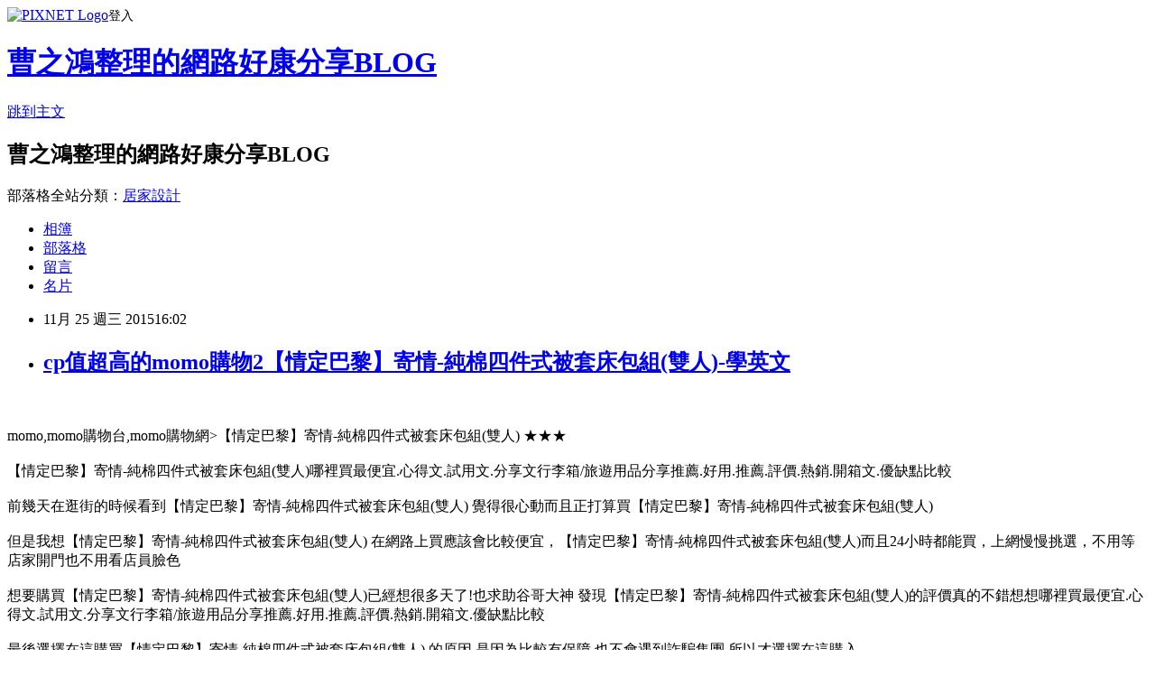

--- FILE ---
content_type: text/html; charset=utf-8
request_url: https://lepv4qz13z.pixnet.net/blog/posts/10312232668
body_size: 36180
content:
<!DOCTYPE html><html lang="zh-TW"><head><meta charSet="utf-8"/><meta name="viewport" content="width=device-width, initial-scale=1"/><link rel="stylesheet" href="https://static.1px.tw/blog-next/_next/static/chunks/b1e52b495cc0137c.css" data-precedence="next"/><link rel="stylesheet" href="https://static.1px.tw/blog-next/public/fix.css?v=202601280550" type="text/css" data-precedence="medium"/><link rel="stylesheet" href="https://s3.1px.tw/blog/theme/choc/iframe-popup.css?v=202601280550" type="text/css" data-precedence="medium"/><link rel="stylesheet" href="https://s3.1px.tw/blog/theme/choc/plugins.min.css?v=202601280550" type="text/css" data-precedence="medium"/><link rel="stylesheet" href="https://s3.1px.tw/blog/theme/choc/openid-comment.css?v=202601280550" type="text/css" data-precedence="medium"/><link rel="stylesheet" href="https://s3.1px.tw/blog/theme/choc/style.min.css?v=202601280550" type="text/css" data-precedence="medium"/><link rel="stylesheet" href="https://s3.1px.tw/blog/theme/choc/main.min.css?v=202601280550" type="text/css" data-precedence="medium"/><link rel="stylesheet" href="https://pimg.1px.tw/lepv4qz13z/assets/lepv4qz13z.css?v=202601280550" type="text/css" data-precedence="medium"/><link rel="stylesheet" href="https://s3.1px.tw/blog/theme/choc/author-info.css?v=202601280550" type="text/css" data-precedence="medium"/><link rel="stylesheet" href="https://s3.1px.tw/blog/theme/choc/idlePop.min.css?v=202601280550" type="text/css" data-precedence="medium"/><link rel="preload" as="script" fetchPriority="low" href="https://static.1px.tw/blog-next/_next/static/chunks/94688e2baa9fea03.js"/><script src="https://static.1px.tw/blog-next/_next/static/chunks/41eaa5427c45ebcc.js" async=""></script><script src="https://static.1px.tw/blog-next/_next/static/chunks/e2c6231760bc85bd.js" async=""></script><script src="https://static.1px.tw/blog-next/_next/static/chunks/94bde6376cf279be.js" async=""></script><script src="https://static.1px.tw/blog-next/_next/static/chunks/426b9d9d938a9eb4.js" async=""></script><script src="https://static.1px.tw/blog-next/_next/static/chunks/turbopack-5021d21b4b170dda.js" async=""></script><script src="https://static.1px.tw/blog-next/_next/static/chunks/ff1a16fafef87110.js" async=""></script><script src="https://static.1px.tw/blog-next/_next/static/chunks/e308b2b9ce476a3e.js" async=""></script><script src="https://static.1px.tw/blog-next/_next/static/chunks/169ce1e25068f8ff.js" async=""></script><script src="https://static.1px.tw/blog-next/_next/static/chunks/d3c6eed28c1dd8e2.js" async=""></script><script src="https://static.1px.tw/blog-next/_next/static/chunks/d4d39cfc2a072218.js" async=""></script><script src="https://static.1px.tw/blog-next/_next/static/chunks/6a5d72c05b9cd4ba.js" async=""></script><script src="https://static.1px.tw/blog-next/_next/static/chunks/8af6103cf1375f47.js" async=""></script><script src="https://static.1px.tw/blog-next/_next/static/chunks/e90cbf588986111c.js" async=""></script><script src="https://static.1px.tw/blog-next/_next/static/chunks/6fc86f1438482192.js" async=""></script><script src="https://static.1px.tw/blog-next/_next/static/chunks/6d1100e43ad18157.js" async=""></script><script src="https://static.1px.tw/blog-next/_next/static/chunks/c2622454eda6e045.js" async=""></script><script src="https://static.1px.tw/blog-next/_next/static/chunks/ed01c75076819ebd.js" async=""></script><script src="https://static.1px.tw/blog-next/_next/static/chunks/a4df8fc19a9a82e6.js" async=""></script><title>cp值超高的momo購物2【情定巴黎】寄情-純棉四件式被套床包組(雙人)-學英文</title><meta name="description" content="momo,momo購物台,momo購物網&amp;gt;【情定巴黎】寄情-純棉四件式被套床包組(雙人) ★★★【情定巴黎】寄情-純棉四件式被套床包組(雙人)哪裡買最便宜.心得文.試用文.分享文行李箱/旅遊用品分享推薦.好用.推薦.評價.熱銷.開箱文.優缺點比較前幾天在逛街的時候看到【情定巴黎】寄情-純棉四件式被套床包組(雙人) 覺得很心動而且正打算買【情定巴黎】寄情-純棉四件式被套床包組(雙人)但是我想【情定巴黎】寄情-純棉四件式被套床包組(雙人) 在網路上買應該會比較便宜，【情定巴黎】寄情-純棉四件式被套床包組(雙人)而且24小時都能買，上網慢慢挑選，不用等店家開門也不用看店員臉色"/><meta name="author" content="曹之鴻整理的網路好康分享BLOG"/><meta name="google-adsense-platform-account" content="pub-2647689032095179"/><meta name="fb:app_id" content="101730233200171"/><link rel="canonical" href="https://lepv4qz13z.pixnet.net/blog/posts/10312232668"/><meta property="og:title" content="cp值超高的momo購物2【情定巴黎】寄情-純棉四件式被套床包組(雙人)-學英文"/><meta property="og:description" content="momo,momo購物台,momo購物網&amp;gt;【情定巴黎】寄情-純棉四件式被套床包組(雙人) ★★★【情定巴黎】寄情-純棉四件式被套床包組(雙人)哪裡買最便宜.心得文.試用文.分享文行李箱/旅遊用品分享推薦.好用.推薦.評價.熱銷.開箱文.優缺點比較前幾天在逛街的時候看到【情定巴黎】寄情-純棉四件式被套床包組(雙人) 覺得很心動而且正打算買【情定巴黎】寄情-純棉四件式被套床包組(雙人)但是我想【情定巴黎】寄情-純棉四件式被套床包組(雙人) 在網路上買應該會比較便宜，【情定巴黎】寄情-純棉四件式被套床包組(雙人)而且24小時都能買，上網慢慢挑選，不用等店家開門也不用看店員臉色"/><meta property="og:url" content="https://lepv4qz13z.pixnet.net/blog/posts/10312232668"/><meta property="og:image" content="http://img1.momoshop.com.tw/expertimg/0003/105/120/D91-500.jpg"/><meta property="og:type" content="article"/><meta name="twitter:card" content="summary_large_image"/><meta name="twitter:title" content="cp值超高的momo購物2【情定巴黎】寄情-純棉四件式被套床包組(雙人)-學英文"/><meta name="twitter:description" content="momo,momo購物台,momo購物網&amp;gt;【情定巴黎】寄情-純棉四件式被套床包組(雙人) ★★★【情定巴黎】寄情-純棉四件式被套床包組(雙人)哪裡買最便宜.心得文.試用文.分享文行李箱/旅遊用品分享推薦.好用.推薦.評價.熱銷.開箱文.優缺點比較前幾天在逛街的時候看到【情定巴黎】寄情-純棉四件式被套床包組(雙人) 覺得很心動而且正打算買【情定巴黎】寄情-純棉四件式被套床包組(雙人)但是我想【情定巴黎】寄情-純棉四件式被套床包組(雙人) 在網路上買應該會比較便宜，【情定巴黎】寄情-純棉四件式被套床包組(雙人)而且24小時都能買，上網慢慢挑選，不用等店家開門也不用看店員臉色"/><meta name="twitter:image" content="http://img1.momoshop.com.tw/expertimg/0003/105/120/D91-500.jpg"/><link rel="icon" href="/favicon.ico?favicon.a62c60e0.ico" sizes="32x32" type="image/x-icon"/><script src="https://static.1px.tw/blog-next/_next/static/chunks/a6dad97d9634a72d.js" noModule=""></script></head><body><!--$--><!--/$--><!--$?--><template id="B:0"></template><!--/$--><script>requestAnimationFrame(function(){$RT=performance.now()});</script><script src="https://static.1px.tw/blog-next/_next/static/chunks/94688e2baa9fea03.js" id="_R_" async=""></script><div hidden id="S:0"><script id="pixnet-vars">
        window.PIXNET = {
          post_id: "10312232668",
          name: "lepv4qz13z",
          user_id: 0,
          blog_id: "5086756",
          display_ads: true,
          ad_options: {"chictrip":false}
        };
      </script><script type="text/javascript" src="https://code.jquery.com/jquery-latest.min.js"></script><script id="json-ld-article-script" type="application/ld+json">{"@context":"https:\u002F\u002Fschema.org","@type":"BlogPosting","isAccessibleForFree":true,"mainEntityOfPage":{"@type":"WebPage","@id":"https:\u002F\u002Flepv4qz13z.pixnet.net\u002Fblog\u002Fposts\u002F10312232668"},"headline":"cp值超高的momo購物2【情定巴黎】寄情-純棉四件式被套床包組(雙人)-學英文","description":"\u003Cimg src=\"http:\u002F\u002Fimg1.momoshop.com.tw\u002Fexpertimg\u002F0003\u002F105\u002F120\u002FD91-500.jpg\" alt=\"\" \u002F\u003E\u003Cbr \u002F\u003E\u003Cinput type=\"image\" width=\"400\" height=\"400\" src=\"http:\u002F\u002Fimg1.momoshop.com.tw\u002Fgoodsimg\u002F0003\u002F105\u002F120\u002F3105120_L.jpg?t=1421149955\" onclick='window.open(\"http:\u002F\u002Fwww.momoshop.com.tw\u002Fgoods\u002FGoodsDetail.jsp?i_code=3105120&amp;memid=6000000188&amp;cid=apuad&amp;oid=1&amp;osm=league\")'\u003E\u003Cbr\u003Emomo,momo購物台,momo購物網&gt;【情定巴黎】寄情-純棉四件式被套床包組(雙人) ★★★\u003Cbr\u003E\u003Cstrong\u003E\u003C\u002Fstrong\u003E【情定巴黎】寄情-純棉四件式被套床包組(雙人)哪裡買最便宜.心得文.試用文.分享文行李箱\u002F旅遊用品分享推薦.好用.推薦.評價.熱銷.開箱文.優缺點比較\u003Cbr\u003E前幾天在逛街的時候看到【情定巴黎】寄情-純棉四件式被套床包組(雙人) 覺得很心動而且正打算買【情定巴黎】寄情-純棉四件式被套床包組(雙人)\u003Cbr\u003E但是我想【情定巴黎】寄情-純棉四件式被套床包組(雙人) 在網路上買應該會比較便宜，【情定巴黎】寄情-純棉四件式被套床包組(雙人)而且24小時都能買，上網慢慢挑選，不用等店家開門也不用看店員臉色","articleBody":"\u003Cinput type=\"image\" width=\"400\" height=\"400\" src=\"http:\u002F\u002Fimg1.momoshop.com.tw\u002Fgoodsimg\u002F0003\u002F105\u002F120\u002F3105120_L.jpg?t=1421149955\" onclick=window.open(\"http:\u002F\u002Fwww.momoshop.com.tw\u002Fgoods\u002FGoodsDetail.jsp?i_code=3105120&memid=6000000188&cid=apuad&oid=1&osm=league\") \u002F\u003E\u003Cbr\u002F\u003E\u003Cbr\u002F\u003Emomo,momo購物台,momo購物網\u003E【情定巴黎】寄情-純棉四件式被套床包組(雙人) ★★★\u003Cbr\u002F\u003E\u003Cbr\u002F\u003E\u003Cspan style=\"font-family: 細明體; font-size: medium;\"\u003E\u003Cstrong\u003E\u003C\u002Fstrong\u003E【情定巴黎】寄情-純棉四件式被套床包組(雙人)哪裡買最便宜.心得文.試用文.分享文行李箱\u002F旅遊用品分享推薦.好用.推薦.評價.熱銷.開箱文.優缺點比較\u003C\u002Fspan\u003E\u003Cbr\u002F\u003E\u003Cbr\u002F\u003E\u003Cspan style=\"font-family: 細明體; font-size: medium;\"\u003E前幾天在逛街的時候看到【情定巴黎】寄情-純棉四件式被套床包組(雙人) 覺得很心動而且正打算買【情定巴黎】寄情-純棉四件式被套床包組(雙人)\u003C\u002Fspan\u003E\u003Cbr\u002F\u003E\u003Cbr\u002F\u003E\u003Cspan style=\"font-family: 細明體; font-size: medium;\"\u003E但是我想【情定巴黎】寄情-純棉四件式被套床包組(雙人) 在網路上買應該會比較便宜，【情定巴黎】寄情-純棉四件式被套床包組(雙人)而且24小時都能買，上網慢慢挑選，不用等店家開門也不用看店員臉色\u003C\u002Fspan\u003E\u003Cbr\u002F\u003E\u003Cbr\u002F\u003E想要購買【情定巴黎】寄情-純棉四件式被套床包組(雙人)已經想很多天了!也求助谷哥大神 發現【情定巴黎】寄情-純棉四件式被套床包組(雙人)的評價真的不錯想想哪裡買最便宜.心得文.試用文.分享文行李箱\u002F旅遊用品分享推薦.好用.推薦.評價.熱銷.開箱文.優缺點比較\u003Cbr\u002F\u003E\u003Cbr\u002F\u003E最後選擇在這購買【情定巴黎】寄情-純棉四件式被套床包組(雙人) 的原因,是因為比較有保障,也不會遇到詐騙集團,所以才選擇在這購入\u003Cbr\u002F\u003E\u003Cbr\u002F\u003E\u003Cstrong\u003E\u003Cspan style=\"color:rgb(64,64,64); font-family:微軟正黑體\"\u003E\u003Cspan style=\"font-size:16pt\"\u003E更多資料、資訊參考分享↓↓↓\u003C\u002Fspan\u003E\u003C\u002Fspan\u003E\u003C\u002Fstrong\u003E\u003Cbr\u002F\u003E\u003Cbr\u002F\u003E\u003Cinput type=\"button\" value=\"【情定巴黎】寄情-純棉四件式被套床包組(雙人)\" onclick=window.open(\"http:\u002F\u002Fwww.momoshop.com.tw\u002Fgoods\u002FGoodsDetail.jsp?i_code=3105120&memid=6000000188&cid=apuad&oid=1&osm=league\") style = \"background-color: transparent; border: 0; font-size: 20px;\" \u002F\u003E\u003Cbr\u002F\u003E\u003Cbr\u002F\u003E\u003Cinput type=\"image\" width=\"400\" height=\"400\" src=\"http:\u002F\u002Fimg1.momoshop.com.tw\u002Fgoodsimg\u002F0003\u002F105\u002F120\u002F3105120_L.jpg?t=1421149955\" onclick=window.open(\"http:\u002F\u002Fwww.momoshop.com.tw\u002Fgoods\u002FGoodsDetail.jsp?i_code=3105120&memid=6000000188&cid=apuad&oid=1&osm=league\") \u002F\u003E\u003Cbr\u002F\u003E\u003Cbr\u002F\u003E\u003Cb\u003E商品網址\u003C\u002Fb\u003E: \u003Cbr\u002F\u003E\u003Cbr\u002F\u003E\u003Cinput type=\"button\" value=\"進入網站參觀\" onclick=window.open(\"http:\u002F\u002Fwww.momoshop.com.tw\u002Fgoods\u002FGoodsDetail.jsp?i_code=3105120&memid=6000000188&cid=apuad&oid=1&osm=league\") style=\"width: 200px; height: 40px; font-size: 20px;\" \u002F\u003E\u003Cbr\u002F\u003E\u003Cbr\u002F\u003E\u003Cinput type=\"image\" src=\"http:\u002F\u002Fgoo.gl\u002FLqnNUR\" onclick=window.open(\"http:\u002F\u002Fwww.youbao99.com\u002Ftutorabc\u002F\") \u002F\u003E\u003Cbr\u002F\u003E\u003Cbr\u002F\u003E\u003Cb\u003E商品訊息功能\u003C\u002Fb\u003E: 100%純棉精梳，觸感柔順透氣色澤亮麗自然，貼切居家風情都會被套床包組，收納方便40支斜紋紗，耐用耐水洗\u003Cbr\u002F\u003E\u003Cbr\u002F\u003E\u003Cb\u003E商品訊息描述\u003C\u002Fb\u003E: \u003Cspan style=\"font-size: 13px; color: #333333;\"\u003E採用100%純棉精製，透氣舒適觸感柔順細緻。色澤自然鮮豔、色調協調，讓臥室充滿多種視覺變化。高成本的環保染劑印製，無刺鼻味，長久使用不易退色，在經過全工藝處理，燒毛、水洗、整燙，防皺、固色等處理，耐看耐用耐水洗，是您居家換洗佈置的最佳選擇?\u003Cbr\u002F\u003E\u003Cbr\u002F\u003E\u003C\u002Fspan\u003E\u003Cbr\u002F\u003E\u003Cbr\u002F\u003E\u003Cimg src=\"http:\u002F\u002Fimg1.momoshop.com.tw\u002Fexpertimg\u002F0003\u002F105\u002F120\u002FD91-500.jpg\" alt=\"\" \u002F\u003E\u003Cbr\u002F\u003E\u003Cbr\u002F\u003E\u003Cimg src=\"http:\u002F\u002Fimg1.momoshop.com.tw\u002Fexpertimg\u002F0003\u002F105\u002F120\u002FQ319-500-01.jpg\" alt=\"\" \u002F\u003E\u003Cbr\u002F\u003E\u003Cbr\u002F\u003E\u003Cimg src=\"http:\u002F\u002Fimg1.momoshop.com.tw\u002Fexpertimg\u002F0003\u002F105\u002F120\u002FQ319-500-02.jpg\" alt=\"\" \u002F\u003E\u003Cbr\u002F\u003E\u003Cbr\u002F\u003E\u003Cimg src=\"http:\u002F\u002Fimg1.momoshop.com.tw\u002Fexpertimg\u002F0003\u002F105\u002F120\u002F01.jpg\" alt=\"\" \u002F\u003E\u003Cbr\u002F\u003E\u003Cbr\u002F\u003E\u003Cimg src=\"http:\u002F\u002Fimg1.momoshop.com.tw\u002Fexpertimg\u002F0003\u002F105\u002F120\u002F02.jpg\" alt=\"\" \u002F\u003E\u003Cbr\u002F\u003E\u003Cbr\u002F\u003E\u003Cimg src=\"http:\u002F\u002Fimg1.momoshop.com.tw\u002Fexpertimg\u002F0003\u002F105\u002F120\u002F03-28.jpg\" alt=\"\" \u002F\u003E\u003Cbr\u002F\u003E\u003Cbr\u002F\u003E\u003Cimg src=\"http:\u002F\u002Fimg1.momoshop.com.tw\u002Fexpertimg\u002F0003\u002F105\u002F120\u002FWashing.jpg\" alt=\"\" \u002F\u003E\u003Cbr\u002F\u003E\u003Cbr\u002F\u003E\u003Cimg src=\"http:\u002F\u002Fimg1.momoshop.com.tw\u002Fexpertimg\u002F0003\u002F105\u002F120\u002F05.jpg\" alt=\"\" \u002F\u003E\u003Cbr\u002F\u003E\u003Cbr\u002F\u003E\u003Cb\u003E商品訊息簡述\u003C\u002Fb\u003E: 100%純棉精梳，觸感柔順透氣色澤亮麗自然，貼切居家風情都會被套床包組，收納方便40支斜紋紗，耐用耐水洗\u003Cbr\u002F\u003E\u003Cbr\u002F\u003E\u003Cinput type=\"button\" value=\"【情定巴黎】寄情-純棉四件式被套床包組(雙人)\" onclick=window.open(\"http:\u002F\u002Fwww.momoshop.com.tw\u002Fgoods\u002FGoodsDetail.jsp?i_code=3105120&memid=6000000188&cid=apuad&oid=1&osm=league\") style = \"background-color: transparent; border: 0; font-size: 20px;\" \u002F\u003E\u003Cbr\u002F\u003E\u003Cbr\u002F\u003E\u003Cinput type=\"button\" value=\"進入網站參觀\" onclick=window.open(\"http:\u002F\u002Fwww.momoshop.com.tw\u002Fgoods\u002FGoodsDetail.jsp?i_code=3105120&memid=6000000188&cid=apuad&oid=1&osm=league\") style=\"width: 200px; height: 40px; font-size: 20px;\" \u002F\u003E\u003Cbr\u002F\u003E\u003Cbr\u002F\u003E~~~這個~~~ \u003Cstrong\u003E\u003C\u002Fstrong\u003E\u003Cstrong\u003E【情定巴黎】寄情-純棉四件式被套床包組(雙人)\u003C\u002Fstrong\u003E\u003Cstrong\u003E 好像還不錯喔\u003C\u002Fstrong\u003E!!\u003Cstrong\u003E，\u003C\u002Fstrong\u003E\u003Cstrong\u003E【情定巴黎】寄情-純棉四件式被套床包組(雙人)\u003C\u002Fstrong\u003E\u003Cstrong\u003E我很喜歡，買來試試看!!! ★★★\u003C\u002Fstrong\u003E\u003Cbr\u002F\u003E\u003Cbr\u002F\u003E\u003Cstrong\u003E很多人很推薦這個【情定巴黎】寄情-純棉四件式被套床包組(雙人)，一些知識+問與答也是大推【情定巴黎】寄情-純棉四件式被套床包組(雙人)，【情定巴黎】寄情-純棉四件式被套床包組(雙人)CP值很高，相關【情定巴黎】寄情-純棉四件式被套床包組(雙人)開箱文也極力推薦，而且【情定巴黎】寄情-純棉四件式被套床包組(雙人)有價格親民這項大大的優點！\u003C\u002Fstrong\u003E\u003Cbr\u002F\u003E\u003Cbr\u002F\u003E  \u003Cinput type=\"button\" value=\"立即進入momo網站了解看看\" onclick=window.open(\"http:\u002F\u002Fwww.momoshop.com.tw\u002Fgoods\u002FGoodsDetail.jsp?i_code=3105120&memid=6000000188&cid=apuad&oid=1&osm=league\") style = \"background-color: transparent; border: 0; font-size: 20px;\" \u002F\u003E\u003Cbr\u002F\u003E\u003Cbr\u002F\u003Emomo,momo購物台,momo購物網,momo壽喜燒,momo親子台,momo客服電話,momo百貨\u003Cbr\u002F\u003E\u003Cbr\u002F\u003E本站圖文皆引用自momo購物台,圖文所有權皆為原所有權人所有,\u003Cbr\u002F\u003E\u003Cbr\u002F\u003E\u003Cinput type=\"image\" src=\"http:\u002F\u002Fgoo.gl\u002FLqnNUR\" onclick=window.open(\"http:\u002F\u002Fwww.youbao99.com\u002Ftutorabc\u002F\") \u002F\u003E\u003Cbr\u002F\u003E\u003Cbr\u002F\u003E-----------------------------------\u003Cbr\u002F\u003E\u003Cbr\u002F\u003E\u003Ca href=\"http:\u002F\u002Fwww.snug-store.com\u002F\"\u003Esnug\u003C\u002Fa\u003E\u003Cbr\u002F\u003E\u003Cbr\u002F\u003E\u003Ca target=\"_blank\" href=\"http:\u002F\u002Fwww.snug-store.com\u002F\"\u003E\u003Cbr\u002F\u003E\u003Cbr\u002F\u003E\u003Cimg src=\"http:\u002F\u002Fwww.snug-store.com\u002Fwp-content\u002Fuploads\u002F2014\u002F10\u002F0011.jpg\" width=\"800\" height=\"266\" border=\"0\"\u003E\u003C\u002Fa\u003E\u003Cbr\u002F\u003E\u003Cbr\u002F\u003E關於\u003Ca href=\"http:\u002F\u002Fwww.snug-store.com\u002F\"\u003E除臭襪\u003C\u002Fa\u003E廠商\u003Ca href=\"http:\u002F\u002Fwww.snug-store.com\u002F\"\u003Esnug\u003C\u002Fa\u003E:\u003Ca href=\"http:\u002F\u002Fstockings.youbao99.com\u002F\"\u003E腳臭剋星\u003C\u002Fa\u003E全襪100%汗臭通紗，超強除臭吸汗力、透氣乾爽。結合竹炭與奈米科技的優質機能纖維，是將孟宗竹經過1000度C高溫炭化後，運用奈米技術，將竹炭粉末完全地融合於纖維之中，再配合纖維本身的特殊結構，可完全發揮竹炭本身除臭功能的特性，並產生人體所需負離子與阻絕電磁波，達到健康穿襪的舒適。\u003Cbr\u002F\u003E\u003Cbr\u002F\u003E\u003Ca href=\"http:\u002F\u002Fwww.equmenstore.com\u002F\"\u003E塑身衣\u003C\u002Fa\u003E\u003Cbr\u003E\u003Cbr\u002F\u003E\u003Cbr\u002F\u003E\u003Ca href=\"http:\u002F\u002Fwww.equmenstore.com\" target=\"_blank\"\u003E\u003Cbr\u002F\u003E\u003Cbr\u002F\u003E\u003Cimg src=\"http:\u002F\u002Fwww.equmenstore.com\u002Fdata\u002Fafficheimg\u002F20120312jxupnt.jpg\" border=\"0\"\u003E\u003C\u002Fa\u003E\u003Cbr\u002F\u003E\u003Cbr\u002F\u003E關於\u003Ca href=\"http:\u002F\u002Fequmenstore.com\u002F\"\u003E塑身衣\u003C\u002Fa\u003E廠商\u003Ca href=\"http:\u002F\u002Fequmenstore.com\u002F\"\u003Eequmen\u003C\u002Fa\u003E男性塑身衣:\u003Ca href=\"http:\u002F\u002Fequmenstore.com\u002F\"\u003E男塑身衣\u003C\u002Fa\u003E的設計強調材質結合彈性纖維、尼龍和聚酯纖維，能自然收緊腰腹脂肪、提拉肩膀，更可以和緩地拉直背部，以達到調整姿勢身型。在最大極限活動中，協助支撐核心肌肉、手肘和前臂，藉由保持肌肉溫暖、提升身體機能和改善姿勢，幫助提升運動時的最佳肌能和減少受傷風險。\u003Cbr\u002F\u003E\u003Cbr\u002F\u003E\u003Ca href=\"http:\u002F\u002Fwww.36086789.com\u002F\"\u003E魚鬆\u003C\u002Fa\u003E\u003Cbr\u003E\u003Cbr\u002F\u003E\u003Cbr\u002F\u003E\u003Ca href=\"http:\u002F\u002Fwww.36086789.com\u002F\" target=\"_blank\"\u003E\u003Cbr\u002F\u003E\u003Cbr\u002F\u003E\u003Cimg alt=\"\" src=\"http:\u002F\u002Fwww.36086789.com\u002Fdata\u002Fafficheimg\u002F20110803qokukv.jpg\" width=\"530\" height=\"265\" border=\"0\"\u003E\u003C\u002Fa\u003E\u003C\u002Fspan\u003E\u003Cbr\u002F\u003E\u003Cbr\u002F\u003E關於\u003Ca href=\"http:\u002F\u002Fwww.36086789.com\u002F\"\u003E魚鬆\u003C\u002Fa\u003E廠商\u003Ca href=\"http:\u002F\u002Fwww.36086789.com\u002F\"\u003E丸文\u003C\u002Fa\u003E食品:\u003Ca href=\"http:\u002F\u002Fwww.36086789.com\u002F\"\u003E丸文食品\u003C\u002Fa\u003E旗聚一堂創立於民國39年，是台中一家近60年老字號的魚香世家，以新鮮味美、高品質的\u003Ca href=\"http:\u002F\u002Fwww.36086789.com\u002F\"\u003E旗魚鬆\u003C\u002Fa\u003E而遠近馳名，由於口味、手藝傳統道地，貨真價實而供不應求。1995年在創辦人梁火村的大力經營下，於台中縣大裡工業區購置土地，興建近千坪的現代自動化安全衛生廠房，全面提升產品品質、增加產量，並由魚產結合農產製造更多元化調理美食。2002年又導入品牌形象旗聚一堂而致力於產品包裝的推廣。\u003Cbr\u002F\u003E\u003Cbr\u002F\u003E送禮最佳的選擇丸文\u003Ca href=\"http:\u002F\u002Fwww.36086789.com\u002F\"\u003E禮盒\u003C\u002Fa\u003E。\u003Cbr\u003E\u003Cbr\u002F\u003E\u003Cbr\u002F\u003E\u003Ca href=\"http:\u002F\u002Flearnenglish.9455168.com\u002F\" title=\"學英文\"\u003E學英文\u003C\u002Fa\u003E\u003Cbr\u002F\u003E\u003Cbr\u002F\u003E\u003Cbr\u002F\u003E\u003Cbr\u002F\u003E\u003Cul\u003E\n\u003Cli\u003E\u003Ca href=\"http:\u002F\u002Fblog.yam.com\u002Fiac07px36g\u002Farticle\u002F113457044\" target=\"_blank\" style=\"text-decoration: none;\"\u003Ecp值超高的momo購物2【Art STICKER壁貼】Tajmahal (B027)-學英文\u003C\u002Fa\u003E\u003C\u002Fli\u003E\u003Cli\u003E\u003Ca href=\"http:\u002F\u002Fdebbykn530.blog.fc2.com\u002Fblog-entry-1894.html\" target=\"_blank\" style=\"text-decoration: none;\"\u003Ecp值超高的momo購物2【法式寢飾花季】時尚典藏-雙人100%天絲纖維鋪棉兩用被床包組(愛如潮水5-6.2尺)-學英文\u003C\u002Fa\u003E\u003C\u002Fli\u003E\u003Cli\u003E\u003Ca href=\"http:\u002F\u002Ffungusvkwg8s.pixnet.net\u002Fblog\u002Fpost\u002F312218094\" target=\"_blank\" style=\"text-decoration: none;\"\u003Ecp值超高的momo購物2【格藍傢飾】千鳥紋彈性沙發便利套(3人座)-學英文\u003C\u002Fa\u003E\u003C\u002Fli\u003E\u003Cli\u003E\u003Ca href=\"http:\u002F\u002Ffeministtqng4h.pixnet.net\u002Fblog\u002Fpost\u002F312211590\" target=\"_blank\" style=\"text-decoration: none;\"\u003Ecp值超高的momo購物2【四季良品】咖啡戀人和室坐墊(兩入)-學英文\u003C\u002Fa\u003E\u003C\u002Fli\u003E\u003Cli\u003E\u003Ca href=\"http:\u002F\u002Fbjum8du09j.pixnet.net\u002Fblog\u002Fpost\u002F312231744\" target=\"_blank\" style=\"text-decoration: none;\"\u003Ecp值超高的momo購物2【范登伯格】薩斯狂野大地絲質地毯-花(70x105cm)-學英文\u003C\u002Fa\u003E\u003C\u002Fli\u003E\n\u003C\u002Ful\u003E","image":["http:\u002F\u002Fimg1.momoshop.com.tw\u002Fexpertimg\u002F0003\u002F105\u002F120\u002FD91-500.jpg"],"author":{"@type":"Person","name":"曹之鴻整理的網路好康分享BLOG","url":"https:\u002F\u002Fwww.pixnet.net\u002Fpcard\u002Flepv4qz13z"},"publisher":{"@type":"Organization","name":"曹之鴻整理的網路好康分享BLOG","logo":{"@type":"ImageObject","url":"https:\u002F\u002Fs3.1px.tw\u002Fblog\u002Fcommon\u002Favatar\u002Fblog_cover_light.jpg"}},"datePublished":"2015-11-25T08:02:19.000Z","dateModified":"","keywords":[],"articleSection":"小說連載"}</script><template id="P:1"></template><template id="P:2"></template><template id="P:3"></template><section aria-label="Notifications alt+T" tabindex="-1" aria-live="polite" aria-relevant="additions text" aria-atomic="false"></section></div><script>(self.__next_f=self.__next_f||[]).push([0])</script><script>self.__next_f.push([1,"1:\"$Sreact.fragment\"\n3:I[39756,[\"https://static.1px.tw/blog-next/_next/static/chunks/ff1a16fafef87110.js\",\"https://static.1px.tw/blog-next/_next/static/chunks/e308b2b9ce476a3e.js\"],\"default\"]\n4:I[53536,[\"https://static.1px.tw/blog-next/_next/static/chunks/ff1a16fafef87110.js\",\"https://static.1px.tw/blog-next/_next/static/chunks/e308b2b9ce476a3e.js\"],\"default\"]\n6:I[97367,[\"https://static.1px.tw/blog-next/_next/static/chunks/ff1a16fafef87110.js\",\"https://static.1px.tw/blog-next/_next/static/chunks/e308b2b9ce476a3e.js\"],\"OutletBoundary\"]\n8:I[97367,[\"https://static.1px.tw/blog-next/_next/static/chunks/ff1a16fafef87110.js\",\"https://static.1px.tw/blog-next/_next/static/chunks/e308b2b9ce476a3e.js\"],\"ViewportBoundary\"]\na:I[97367,[\"https://static.1px.tw/blog-next/_next/static/chunks/ff1a16fafef87110.js\",\"https://static.1px.tw/blog-next/_next/static/chunks/e308b2b9ce476a3e.js\"],\"MetadataBoundary\"]\nc:I[63491,[\"https://static.1px.tw/blog-next/_next/static/chunks/169ce1e25068f8ff.js\",\"https://static.1px.tw/blog-next/_next/static/chunks/d3c6eed28c1dd8e2.js\"],\"default\"]\n:HL[\"https://static.1px.tw/blog-next/_next/static/chunks/b1e52b495cc0137c.css\",\"style\"]\n"])</script><script>self.__next_f.push([1,"0:{\"P\":null,\"b\":\"g7XO8xpW74PLtBwQBuX1x\",\"c\":[\"\",\"blog\",\"posts\",\"10312232668\"],\"q\":\"\",\"i\":false,\"f\":[[[\"\",{\"children\":[\"blog\",{\"children\":[\"posts\",{\"children\":[[\"id\",\"10312232668\",\"d\"],{\"children\":[\"__PAGE__\",{}]}]}]}]},\"$undefined\",\"$undefined\",true],[[\"$\",\"$1\",\"c\",{\"children\":[[[\"$\",\"script\",\"script-0\",{\"src\":\"https://static.1px.tw/blog-next/_next/static/chunks/d4d39cfc2a072218.js\",\"async\":true,\"nonce\":\"$undefined\"}],[\"$\",\"script\",\"script-1\",{\"src\":\"https://static.1px.tw/blog-next/_next/static/chunks/6a5d72c05b9cd4ba.js\",\"async\":true,\"nonce\":\"$undefined\"}],[\"$\",\"script\",\"script-2\",{\"src\":\"https://static.1px.tw/blog-next/_next/static/chunks/8af6103cf1375f47.js\",\"async\":true,\"nonce\":\"$undefined\"}]],\"$L2\"]}],{\"children\":[[\"$\",\"$1\",\"c\",{\"children\":[null,[\"$\",\"$L3\",null,{\"parallelRouterKey\":\"children\",\"error\":\"$undefined\",\"errorStyles\":\"$undefined\",\"errorScripts\":\"$undefined\",\"template\":[\"$\",\"$L4\",null,{}],\"templateStyles\":\"$undefined\",\"templateScripts\":\"$undefined\",\"notFound\":\"$undefined\",\"forbidden\":\"$undefined\",\"unauthorized\":\"$undefined\"}]]}],{\"children\":[[\"$\",\"$1\",\"c\",{\"children\":[null,[\"$\",\"$L3\",null,{\"parallelRouterKey\":\"children\",\"error\":\"$undefined\",\"errorStyles\":\"$undefined\",\"errorScripts\":\"$undefined\",\"template\":[\"$\",\"$L4\",null,{}],\"templateStyles\":\"$undefined\",\"templateScripts\":\"$undefined\",\"notFound\":\"$undefined\",\"forbidden\":\"$undefined\",\"unauthorized\":\"$undefined\"}]]}],{\"children\":[[\"$\",\"$1\",\"c\",{\"children\":[null,[\"$\",\"$L3\",null,{\"parallelRouterKey\":\"children\",\"error\":\"$undefined\",\"errorStyles\":\"$undefined\",\"errorScripts\":\"$undefined\",\"template\":[\"$\",\"$L4\",null,{}],\"templateStyles\":\"$undefined\",\"templateScripts\":\"$undefined\",\"notFound\":\"$undefined\",\"forbidden\":\"$undefined\",\"unauthorized\":\"$undefined\"}]]}],{\"children\":[[\"$\",\"$1\",\"c\",{\"children\":[\"$L5\",[[\"$\",\"link\",\"0\",{\"rel\":\"stylesheet\",\"href\":\"https://static.1px.tw/blog-next/_next/static/chunks/b1e52b495cc0137c.css\",\"precedence\":\"next\",\"crossOrigin\":\"$undefined\",\"nonce\":\"$undefined\"}],[\"$\",\"script\",\"script-0\",{\"src\":\"https://static.1px.tw/blog-next/_next/static/chunks/6fc86f1438482192.js\",\"async\":true,\"nonce\":\"$undefined\"}],[\"$\",\"script\",\"script-1\",{\"src\":\"https://static.1px.tw/blog-next/_next/static/chunks/6d1100e43ad18157.js\",\"async\":true,\"nonce\":\"$undefined\"}],[\"$\",\"script\",\"script-2\",{\"src\":\"https://static.1px.tw/blog-next/_next/static/chunks/c2622454eda6e045.js\",\"async\":true,\"nonce\":\"$undefined\"}],[\"$\",\"script\",\"script-3\",{\"src\":\"https://static.1px.tw/blog-next/_next/static/chunks/ed01c75076819ebd.js\",\"async\":true,\"nonce\":\"$undefined\"}],[\"$\",\"script\",\"script-4\",{\"src\":\"https://static.1px.tw/blog-next/_next/static/chunks/a4df8fc19a9a82e6.js\",\"async\":true,\"nonce\":\"$undefined\"}]],[\"$\",\"$L6\",null,{\"children\":\"$@7\"}]]}],{},null,false,false]},null,false,false]},null,false,false]},null,false,false]},null,false,false],[\"$\",\"$1\",\"h\",{\"children\":[null,[\"$\",\"$L8\",null,{\"children\":\"$@9\"}],[\"$\",\"$La\",null,{\"children\":\"$@b\"}],null]}],false]],\"m\":\"$undefined\",\"G\":[\"$c\",[]],\"S\":false}\n"])</script><script>self.__next_f.push([1,"9:[[\"$\",\"meta\",\"0\",{\"charSet\":\"utf-8\"}],[\"$\",\"meta\",\"1\",{\"name\":\"viewport\",\"content\":\"width=device-width, initial-scale=1\"}]]\n"])</script><script>self.__next_f.push([1,"d:I[79520,[\"https://static.1px.tw/blog-next/_next/static/chunks/d4d39cfc2a072218.js\",\"https://static.1px.tw/blog-next/_next/static/chunks/6a5d72c05b9cd4ba.js\",\"https://static.1px.tw/blog-next/_next/static/chunks/8af6103cf1375f47.js\"],\"\"]\n10:I[2352,[\"https://static.1px.tw/blog-next/_next/static/chunks/d4d39cfc2a072218.js\",\"https://static.1px.tw/blog-next/_next/static/chunks/6a5d72c05b9cd4ba.js\",\"https://static.1px.tw/blog-next/_next/static/chunks/8af6103cf1375f47.js\"],\"AdultWarningModal\"]\n11:I[69182,[\"https://static.1px.tw/blog-next/_next/static/chunks/d4d39cfc2a072218.js\",\"https://static.1px.tw/blog-next/_next/static/chunks/6a5d72c05b9cd4ba.js\",\"https://static.1px.tw/blog-next/_next/static/chunks/8af6103cf1375f47.js\"],\"HydrationComplete\"]\n12:I[12985,[\"https://static.1px.tw/blog-next/_next/static/chunks/d4d39cfc2a072218.js\",\"https://static.1px.tw/blog-next/_next/static/chunks/6a5d72c05b9cd4ba.js\",\"https://static.1px.tw/blog-next/_next/static/chunks/8af6103cf1375f47.js\"],\"NuqsAdapter\"]\n13:I[82782,[\"https://static.1px.tw/blog-next/_next/static/chunks/d4d39cfc2a072218.js\",\"https://static.1px.tw/blog-next/_next/static/chunks/6a5d72c05b9cd4ba.js\",\"https://static.1px.tw/blog-next/_next/static/chunks/8af6103cf1375f47.js\"],\"RefineContext\"]\n14:I[29306,[\"https://static.1px.tw/blog-next/_next/static/chunks/d4d39cfc2a072218.js\",\"https://static.1px.tw/blog-next/_next/static/chunks/6a5d72c05b9cd4ba.js\",\"https://static.1px.tw/blog-next/_next/static/chunks/8af6103cf1375f47.js\",\"https://static.1px.tw/blog-next/_next/static/chunks/e90cbf588986111c.js\",\"https://static.1px.tw/blog-next/_next/static/chunks/d3c6eed28c1dd8e2.js\"],\"default\"]\n2:[\"$\",\"html\",null,{\"lang\":\"zh-TW\",\"children\":[[\"$\",\"$Ld\",null,{\"id\":\"google-tag-manager\",\"strategy\":\"afterInteractive\",\"children\":\"\\n(function(w,d,s,l,i){w[l]=w[l]||[];w[l].push({'gtm.start':\\nnew Date().getTime(),event:'gtm.js'});var f=d.getElementsByTagName(s)[0],\\nj=d.createElement(s),dl=l!='dataLayer'?'\u0026l='+l:'';j.async=true;j.src=\\n'https://www.googletagmanager.com/gtm.js?id='+i+dl;f.parentNode.insertBefore(j,f);\\n})(window,document,'script','dataLayer','GTM-TRLQMPKX');\\n  \"}],\"$Le\",\"$Lf\",[\"$\",\"body\",null,{\"children\":[[\"$\",\"$L10\",null,{\"display\":false}],[\"$\",\"$L11\",null,{}],[\"$\",\"$L12\",null,{\"children\":[\"$\",\"$L13\",null,{\"children\":[\"$\",\"$L3\",null,{\"parallelRouterKey\":\"children\",\"error\":\"$undefined\",\"errorStyles\":\"$undefined\",\"errorScripts\":\"$undefined\",\"template\":[\"$\",\"$L4\",null,{}],\"templateStyles\":\"$undefined\",\"templateScripts\":\"$undefined\",\"notFound\":[[\"$\",\"$L14\",null,{}],[]],\"forbidden\":\"$undefined\",\"unauthorized\":\"$undefined\"}]}]}]]}]]}]\n"])</script><script>self.__next_f.push([1,"e:null\nf:null\n"])</script><script>self.__next_f.push([1,"16:I[27201,[\"https://static.1px.tw/blog-next/_next/static/chunks/ff1a16fafef87110.js\",\"https://static.1px.tw/blog-next/_next/static/chunks/e308b2b9ce476a3e.js\"],\"IconMark\"]\n5:[[\"$\",\"script\",null,{\"id\":\"pixnet-vars\",\"children\":\"\\n        window.PIXNET = {\\n          post_id: \\\"10312232668\\\",\\n          name: \\\"lepv4qz13z\\\",\\n          user_id: 0,\\n          blog_id: \\\"5086756\\\",\\n          display_ads: true,\\n          ad_options: {\\\"chictrip\\\":false}\\n        };\\n      \"}],\"$L15\"]\n"])</script><script>self.__next_f.push([1,"b:[[\"$\",\"title\",\"0\",{\"children\":\"cp值超高的momo購物2【情定巴黎】寄情-純棉四件式被套床包組(雙人)-學英文\"}],[\"$\",\"meta\",\"1\",{\"name\":\"description\",\"content\":\"momo,momo購物台,momo購物網\u0026gt;【情定巴黎】寄情-純棉四件式被套床包組(雙人) ★★★【情定巴黎】寄情-純棉四件式被套床包組(雙人)哪裡買最便宜.心得文.試用文.分享文行李箱/旅遊用品分享推薦.好用.推薦.評價.熱銷.開箱文.優缺點比較前幾天在逛街的時候看到【情定巴黎】寄情-純棉四件式被套床包組(雙人) 覺得很心動而且正打算買【情定巴黎】寄情-純棉四件式被套床包組(雙人)但是我想【情定巴黎】寄情-純棉四件式被套床包組(雙人) 在網路上買應該會比較便宜，【情定巴黎】寄情-純棉四件式被套床包組(雙人)而且24小時都能買，上網慢慢挑選，不用等店家開門也不用看店員臉色\"}],[\"$\",\"meta\",\"2\",{\"name\":\"author\",\"content\":\"曹之鴻整理的網路好康分享BLOG\"}],[\"$\",\"meta\",\"3\",{\"name\":\"google-adsense-platform-account\",\"content\":\"pub-2647689032095179\"}],[\"$\",\"meta\",\"4\",{\"name\":\"fb:app_id\",\"content\":\"101730233200171\"}],[\"$\",\"link\",\"5\",{\"rel\":\"canonical\",\"href\":\"https://lepv4qz13z.pixnet.net/blog/posts/10312232668\"}],[\"$\",\"meta\",\"6\",{\"property\":\"og:title\",\"content\":\"cp值超高的momo購物2【情定巴黎】寄情-純棉四件式被套床包組(雙人)-學英文\"}],[\"$\",\"meta\",\"7\",{\"property\":\"og:description\",\"content\":\"momo,momo購物台,momo購物網\u0026gt;【情定巴黎】寄情-純棉四件式被套床包組(雙人) ★★★【情定巴黎】寄情-純棉四件式被套床包組(雙人)哪裡買最便宜.心得文.試用文.分享文行李箱/旅遊用品分享推薦.好用.推薦.評價.熱銷.開箱文.優缺點比較前幾天在逛街的時候看到【情定巴黎】寄情-純棉四件式被套床包組(雙人) 覺得很心動而且正打算買【情定巴黎】寄情-純棉四件式被套床包組(雙人)但是我想【情定巴黎】寄情-純棉四件式被套床包組(雙人) 在網路上買應該會比較便宜，【情定巴黎】寄情-純棉四件式被套床包組(雙人)而且24小時都能買，上網慢慢挑選，不用等店家開門也不用看店員臉色\"}],[\"$\",\"meta\",\"8\",{\"property\":\"og:url\",\"content\":\"https://lepv4qz13z.pixnet.net/blog/posts/10312232668\"}],[\"$\",\"meta\",\"9\",{\"property\":\"og:image\",\"content\":\"http://img1.momoshop.com.tw/expertimg/0003/105/120/D91-500.jpg\"}],[\"$\",\"meta\",\"10\",{\"property\":\"og:type\",\"content\":\"article\"}],[\"$\",\"meta\",\"11\",{\"name\":\"twitter:card\",\"content\":\"summary_large_image\"}],[\"$\",\"meta\",\"12\",{\"name\":\"twitter:title\",\"content\":\"cp值超高的momo購物2【情定巴黎】寄情-純棉四件式被套床包組(雙人)-學英文\"}],[\"$\",\"meta\",\"13\",{\"name\":\"twitter:description\",\"content\":\"momo,momo購物台,momo購物網\u0026gt;【情定巴黎】寄情-純棉四件式被套床包組(雙人) ★★★【情定巴黎】寄情-純棉四件式被套床包組(雙人)哪裡買最便宜.心得文.試用文.分享文行李箱/旅遊用品分享推薦.好用.推薦.評價.熱銷.開箱文.優缺點比較前幾天在逛街的時候看到【情定巴黎】寄情-純棉四件式被套床包組(雙人) 覺得很心動而且正打算買【情定巴黎】寄情-純棉四件式被套床包組(雙人)但是我想【情定巴黎】寄情-純棉四件式被套床包組(雙人) 在網路上買應該會比較便宜，【情定巴黎】寄情-純棉四件式被套床包組(雙人)而且24小時都能買，上網慢慢挑選，不用等店家開門也不用看店員臉色\"}],[\"$\",\"meta\",\"14\",{\"name\":\"twitter:image\",\"content\":\"http://img1.momoshop.com.tw/expertimg/0003/105/120/D91-500.jpg\"}],[\"$\",\"link\",\"15\",{\"rel\":\"icon\",\"href\":\"/favicon.ico?favicon.a62c60e0.ico\",\"sizes\":\"32x32\",\"type\":\"image/x-icon\"}],[\"$\",\"$L16\",\"16\",{}]]\n"])</script><script>self.__next_f.push([1,"7:null\n"])</script><script>self.__next_f.push([1,":HL[\"https://static.1px.tw/blog-next/public/fix.css?v=202601280550\",\"style\",{\"type\":\"text/css\"}]\n:HL[\"https://s3.1px.tw/blog/theme/choc/iframe-popup.css?v=202601280550\",\"style\",{\"type\":\"text/css\"}]\n:HL[\"https://s3.1px.tw/blog/theme/choc/plugins.min.css?v=202601280550\",\"style\",{\"type\":\"text/css\"}]\n:HL[\"https://s3.1px.tw/blog/theme/choc/openid-comment.css?v=202601280550\",\"style\",{\"type\":\"text/css\"}]\n:HL[\"https://s3.1px.tw/blog/theme/choc/style.min.css?v=202601280550\",\"style\",{\"type\":\"text/css\"}]\n:HL[\"https://s3.1px.tw/blog/theme/choc/main.min.css?v=202601280550\",\"style\",{\"type\":\"text/css\"}]\n:HL[\"https://pimg.1px.tw/lepv4qz13z/assets/lepv4qz13z.css?v=202601280550\",\"style\",{\"type\":\"text/css\"}]\n:HL[\"https://s3.1px.tw/blog/theme/choc/author-info.css?v=202601280550\",\"style\",{\"type\":\"text/css\"}]\n:HL[\"https://s3.1px.tw/blog/theme/choc/idlePop.min.css?v=202601280550\",\"style\",{\"type\":\"text/css\"}]\n17:T4246,"])</script><script>self.__next_f.push([1,"{\"@context\":\"https:\\u002F\\u002Fschema.org\",\"@type\":\"BlogPosting\",\"isAccessibleForFree\":true,\"mainEntityOfPage\":{\"@type\":\"WebPage\",\"@id\":\"https:\\u002F\\u002Flepv4qz13z.pixnet.net\\u002Fblog\\u002Fposts\\u002F10312232668\"},\"headline\":\"cp值超高的momo購物2【情定巴黎】寄情-純棉四件式被套床包組(雙人)-學英文\",\"description\":\"\\u003Cimg src=\\\"http:\\u002F\\u002Fimg1.momoshop.com.tw\\u002Fexpertimg\\u002F0003\\u002F105\\u002F120\\u002FD91-500.jpg\\\" alt=\\\"\\\" \\u002F\\u003E\\u003Cbr \\u002F\\u003E\\u003Cinput type=\\\"image\\\" width=\\\"400\\\" height=\\\"400\\\" src=\\\"http:\\u002F\\u002Fimg1.momoshop.com.tw\\u002Fgoodsimg\\u002F0003\\u002F105\\u002F120\\u002F3105120_L.jpg?t=1421149955\\\" onclick='window.open(\\\"http:\\u002F\\u002Fwww.momoshop.com.tw\\u002Fgoods\\u002FGoodsDetail.jsp?i_code=3105120\u0026amp;memid=6000000188\u0026amp;cid=apuad\u0026amp;oid=1\u0026amp;osm=league\\\")'\\u003E\\u003Cbr\\u003Emomo,momo購物台,momo購物網\u0026gt;【情定巴黎】寄情-純棉四件式被套床包組(雙人) ★★★\\u003Cbr\\u003E\\u003Cstrong\\u003E\\u003C\\u002Fstrong\\u003E【情定巴黎】寄情-純棉四件式被套床包組(雙人)哪裡買最便宜.心得文.試用文.分享文行李箱\\u002F旅遊用品分享推薦.好用.推薦.評價.熱銷.開箱文.優缺點比較\\u003Cbr\\u003E前幾天在逛街的時候看到【情定巴黎】寄情-純棉四件式被套床包組(雙人) 覺得很心動而且正打算買【情定巴黎】寄情-純棉四件式被套床包組(雙人)\\u003Cbr\\u003E但是我想【情定巴黎】寄情-純棉四件式被套床包組(雙人) 在網路上買應該會比較便宜，【情定巴黎】寄情-純棉四件式被套床包組(雙人)而且24小時都能買，上網慢慢挑選，不用等店家開門也不用看店員臉色\",\"articleBody\":\"\\u003Cinput type=\\\"image\\\" width=\\\"400\\\" height=\\\"400\\\" src=\\\"http:\\u002F\\u002Fimg1.momoshop.com.tw\\u002Fgoodsimg\\u002F0003\\u002F105\\u002F120\\u002F3105120_L.jpg?t=1421149955\\\" onclick=window.open(\\\"http:\\u002F\\u002Fwww.momoshop.com.tw\\u002Fgoods\\u002FGoodsDetail.jsp?i_code=3105120\u0026memid=6000000188\u0026cid=apuad\u0026oid=1\u0026osm=league\\\") \\u002F\\u003E\\u003Cbr\\u002F\\u003E\\u003Cbr\\u002F\\u003Emomo,momo購物台,momo購物網\\u003E【情定巴黎】寄情-純棉四件式被套床包組(雙人) ★★★\\u003Cbr\\u002F\\u003E\\u003Cbr\\u002F\\u003E\\u003Cspan style=\\\"font-family: 細明體; font-size: medium;\\\"\\u003E\\u003Cstrong\\u003E\\u003C\\u002Fstrong\\u003E【情定巴黎】寄情-純棉四件式被套床包組(雙人)哪裡買最便宜.心得文.試用文.分享文行李箱\\u002F旅遊用品分享推薦.好用.推薦.評價.熱銷.開箱文.優缺點比較\\u003C\\u002Fspan\\u003E\\u003Cbr\\u002F\\u003E\\u003Cbr\\u002F\\u003E\\u003Cspan style=\\\"font-family: 細明體; font-size: medium;\\\"\\u003E前幾天在逛街的時候看到【情定巴黎】寄情-純棉四件式被套床包組(雙人) 覺得很心動而且正打算買【情定巴黎】寄情-純棉四件式被套床包組(雙人)\\u003C\\u002Fspan\\u003E\\u003Cbr\\u002F\\u003E\\u003Cbr\\u002F\\u003E\\u003Cspan style=\\\"font-family: 細明體; font-size: medium;\\\"\\u003E但是我想【情定巴黎】寄情-純棉四件式被套床包組(雙人) 在網路上買應該會比較便宜，【情定巴黎】寄情-純棉四件式被套床包組(雙人)而且24小時都能買，上網慢慢挑選，不用等店家開門也不用看店員臉色\\u003C\\u002Fspan\\u003E\\u003Cbr\\u002F\\u003E\\u003Cbr\\u002F\\u003E想要購買【情定巴黎】寄情-純棉四件式被套床包組(雙人)已經想很多天了!也求助谷哥大神 發現【情定巴黎】寄情-純棉四件式被套床包組(雙人)的評價真的不錯想想哪裡買最便宜.心得文.試用文.分享文行李箱\\u002F旅遊用品分享推薦.好用.推薦.評價.熱銷.開箱文.優缺點比較\\u003Cbr\\u002F\\u003E\\u003Cbr\\u002F\\u003E最後選擇在這購買【情定巴黎】寄情-純棉四件式被套床包組(雙人) 的原因,是因為比較有保障,也不會遇到詐騙集團,所以才選擇在這購入\\u003Cbr\\u002F\\u003E\\u003Cbr\\u002F\\u003E\\u003Cstrong\\u003E\\u003Cspan style=\\\"color:rgb(64,64,64); font-family:微軟正黑體\\\"\\u003E\\u003Cspan style=\\\"font-size:16pt\\\"\\u003E更多資料、資訊參考分享↓↓↓\\u003C\\u002Fspan\\u003E\\u003C\\u002Fspan\\u003E\\u003C\\u002Fstrong\\u003E\\u003Cbr\\u002F\\u003E\\u003Cbr\\u002F\\u003E\\u003Cinput type=\\\"button\\\" value=\\\"【情定巴黎】寄情-純棉四件式被套床包組(雙人)\\\" onclick=window.open(\\\"http:\\u002F\\u002Fwww.momoshop.com.tw\\u002Fgoods\\u002FGoodsDetail.jsp?i_code=3105120\u0026memid=6000000188\u0026cid=apuad\u0026oid=1\u0026osm=league\\\") style = \\\"background-color: transparent; border: 0; font-size: 20px;\\\" \\u002F\\u003E\\u003Cbr\\u002F\\u003E\\u003Cbr\\u002F\\u003E\\u003Cinput type=\\\"image\\\" width=\\\"400\\\" height=\\\"400\\\" src=\\\"http:\\u002F\\u002Fimg1.momoshop.com.tw\\u002Fgoodsimg\\u002F0003\\u002F105\\u002F120\\u002F3105120_L.jpg?t=1421149955\\\" onclick=window.open(\\\"http:\\u002F\\u002Fwww.momoshop.com.tw\\u002Fgoods\\u002FGoodsDetail.jsp?i_code=3105120\u0026memid=6000000188\u0026cid=apuad\u0026oid=1\u0026osm=league\\\") \\u002F\\u003E\\u003Cbr\\u002F\\u003E\\u003Cbr\\u002F\\u003E\\u003Cb\\u003E商品網址\\u003C\\u002Fb\\u003E: \\u003Cbr\\u002F\\u003E\\u003Cbr\\u002F\\u003E\\u003Cinput type=\\\"button\\\" value=\\\"進入網站參觀\\\" onclick=window.open(\\\"http:\\u002F\\u002Fwww.momoshop.com.tw\\u002Fgoods\\u002FGoodsDetail.jsp?i_code=3105120\u0026memid=6000000188\u0026cid=apuad\u0026oid=1\u0026osm=league\\\") style=\\\"width: 200px; height: 40px; font-size: 20px;\\\" \\u002F\\u003E\\u003Cbr\\u002F\\u003E\\u003Cbr\\u002F\\u003E\\u003Cinput type=\\\"image\\\" src=\\\"http:\\u002F\\u002Fgoo.gl\\u002FLqnNUR\\\" onclick=window.open(\\\"http:\\u002F\\u002Fwww.youbao99.com\\u002Ftutorabc\\u002F\\\") \\u002F\\u003E\\u003Cbr\\u002F\\u003E\\u003Cbr\\u002F\\u003E\\u003Cb\\u003E商品訊息功能\\u003C\\u002Fb\\u003E: 100%純棉精梳，觸感柔順透氣色澤亮麗自然，貼切居家風情都會被套床包組，收納方便40支斜紋紗，耐用耐水洗\\u003Cbr\\u002F\\u003E\\u003Cbr\\u002F\\u003E\\u003Cb\\u003E商品訊息描述\\u003C\\u002Fb\\u003E: \\u003Cspan style=\\\"font-size: 13px; color: #333333;\\\"\\u003E採用100%純棉精製，透氣舒適觸感柔順細緻。色澤自然鮮豔、色調協調，讓臥室充滿多種視覺變化。高成本的環保染劑印製，無刺鼻味，長久使用不易退色，在經過全工藝處理，燒毛、水洗、整燙，防皺、固色等處理，耐看耐用耐水洗，是您居家換洗佈置的最佳選擇?\\u003Cbr\\u002F\\u003E\\u003Cbr\\u002F\\u003E\\u003C\\u002Fspan\\u003E\\u003Cbr\\u002F\\u003E\\u003Cbr\\u002F\\u003E\\u003Cimg src=\\\"http:\\u002F\\u002Fimg1.momoshop.com.tw\\u002Fexpertimg\\u002F0003\\u002F105\\u002F120\\u002FD91-500.jpg\\\" alt=\\\"\\\" \\u002F\\u003E\\u003Cbr\\u002F\\u003E\\u003Cbr\\u002F\\u003E\\u003Cimg src=\\\"http:\\u002F\\u002Fimg1.momoshop.com.tw\\u002Fexpertimg\\u002F0003\\u002F105\\u002F120\\u002FQ319-500-01.jpg\\\" alt=\\\"\\\" \\u002F\\u003E\\u003Cbr\\u002F\\u003E\\u003Cbr\\u002F\\u003E\\u003Cimg src=\\\"http:\\u002F\\u002Fimg1.momoshop.com.tw\\u002Fexpertimg\\u002F0003\\u002F105\\u002F120\\u002FQ319-500-02.jpg\\\" alt=\\\"\\\" \\u002F\\u003E\\u003Cbr\\u002F\\u003E\\u003Cbr\\u002F\\u003E\\u003Cimg src=\\\"http:\\u002F\\u002Fimg1.momoshop.com.tw\\u002Fexpertimg\\u002F0003\\u002F105\\u002F120\\u002F01.jpg\\\" alt=\\\"\\\" \\u002F\\u003E\\u003Cbr\\u002F\\u003E\\u003Cbr\\u002F\\u003E\\u003Cimg src=\\\"http:\\u002F\\u002Fimg1.momoshop.com.tw\\u002Fexpertimg\\u002F0003\\u002F105\\u002F120\\u002F02.jpg\\\" alt=\\\"\\\" \\u002F\\u003E\\u003Cbr\\u002F\\u003E\\u003Cbr\\u002F\\u003E\\u003Cimg src=\\\"http:\\u002F\\u002Fimg1.momoshop.com.tw\\u002Fexpertimg\\u002F0003\\u002F105\\u002F120\\u002F03-28.jpg\\\" alt=\\\"\\\" \\u002F\\u003E\\u003Cbr\\u002F\\u003E\\u003Cbr\\u002F\\u003E\\u003Cimg src=\\\"http:\\u002F\\u002Fimg1.momoshop.com.tw\\u002Fexpertimg\\u002F0003\\u002F105\\u002F120\\u002FWashing.jpg\\\" alt=\\\"\\\" \\u002F\\u003E\\u003Cbr\\u002F\\u003E\\u003Cbr\\u002F\\u003E\\u003Cimg src=\\\"http:\\u002F\\u002Fimg1.momoshop.com.tw\\u002Fexpertimg\\u002F0003\\u002F105\\u002F120\\u002F05.jpg\\\" alt=\\\"\\\" \\u002F\\u003E\\u003Cbr\\u002F\\u003E\\u003Cbr\\u002F\\u003E\\u003Cb\\u003E商品訊息簡述\\u003C\\u002Fb\\u003E: 100%純棉精梳，觸感柔順透氣色澤亮麗自然，貼切居家風情都會被套床包組，收納方便40支斜紋紗，耐用耐水洗\\u003Cbr\\u002F\\u003E\\u003Cbr\\u002F\\u003E\\u003Cinput type=\\\"button\\\" value=\\\"【情定巴黎】寄情-純棉四件式被套床包組(雙人)\\\" onclick=window.open(\\\"http:\\u002F\\u002Fwww.momoshop.com.tw\\u002Fgoods\\u002FGoodsDetail.jsp?i_code=3105120\u0026memid=6000000188\u0026cid=apuad\u0026oid=1\u0026osm=league\\\") style = \\\"background-color: transparent; border: 0; font-size: 20px;\\\" \\u002F\\u003E\\u003Cbr\\u002F\\u003E\\u003Cbr\\u002F\\u003E\\u003Cinput type=\\\"button\\\" value=\\\"進入網站參觀\\\" onclick=window.open(\\\"http:\\u002F\\u002Fwww.momoshop.com.tw\\u002Fgoods\\u002FGoodsDetail.jsp?i_code=3105120\u0026memid=6000000188\u0026cid=apuad\u0026oid=1\u0026osm=league\\\") style=\\\"width: 200px; height: 40px; font-size: 20px;\\\" \\u002F\\u003E\\u003Cbr\\u002F\\u003E\\u003Cbr\\u002F\\u003E~~~這個~~~ \\u003Cstrong\\u003E\\u003C\\u002Fstrong\\u003E\\u003Cstrong\\u003E【情定巴黎】寄情-純棉四件式被套床包組(雙人)\\u003C\\u002Fstrong\\u003E\\u003Cstrong\\u003E 好像還不錯喔\\u003C\\u002Fstrong\\u003E!!\\u003Cstrong\\u003E，\\u003C\\u002Fstrong\\u003E\\u003Cstrong\\u003E【情定巴黎】寄情-純棉四件式被套床包組(雙人)\\u003C\\u002Fstrong\\u003E\\u003Cstrong\\u003E我很喜歡，買來試試看!!! ★★★\\u003C\\u002Fstrong\\u003E\\u003Cbr\\u002F\\u003E\\u003Cbr\\u002F\\u003E\\u003Cstrong\\u003E很多人很推薦這個【情定巴黎】寄情-純棉四件式被套床包組(雙人)，一些知識+問與答也是大推【情定巴黎】寄情-純棉四件式被套床包組(雙人)，【情定巴黎】寄情-純棉四件式被套床包組(雙人)CP值很高，相關【情定巴黎】寄情-純棉四件式被套床包組(雙人)開箱文也極力推薦，而且【情定巴黎】寄情-純棉四件式被套床包組(雙人)有價格親民這項大大的優點！\\u003C\\u002Fstrong\\u003E\\u003Cbr\\u002F\\u003E\\u003Cbr\\u002F\\u003E  \\u003Cinput type=\\\"button\\\" value=\\\"立即進入momo網站了解看看\\\" onclick=window.open(\\\"http:\\u002F\\u002Fwww.momoshop.com.tw\\u002Fgoods\\u002FGoodsDetail.jsp?i_code=3105120\u0026memid=6000000188\u0026cid=apuad\u0026oid=1\u0026osm=league\\\") style = \\\"background-color: transparent; border: 0; font-size: 20px;\\\" \\u002F\\u003E\\u003Cbr\\u002F\\u003E\\u003Cbr\\u002F\\u003Emomo,momo購物台,momo購物網,momo壽喜燒,momo親子台,momo客服電話,momo百貨\\u003Cbr\\u002F\\u003E\\u003Cbr\\u002F\\u003E本站圖文皆引用自momo購物台,圖文所有權皆為原所有權人所有,\\u003Cbr\\u002F\\u003E\\u003Cbr\\u002F\\u003E\\u003Cinput type=\\\"image\\\" src=\\\"http:\\u002F\\u002Fgoo.gl\\u002FLqnNUR\\\" onclick=window.open(\\\"http:\\u002F\\u002Fwww.youbao99.com\\u002Ftutorabc\\u002F\\\") \\u002F\\u003E\\u003Cbr\\u002F\\u003E\\u003Cbr\\u002F\\u003E-----------------------------------\\u003Cbr\\u002F\\u003E\\u003Cbr\\u002F\\u003E\\u003Ca href=\\\"http:\\u002F\\u002Fwww.snug-store.com\\u002F\\\"\\u003Esnug\\u003C\\u002Fa\\u003E\\u003Cbr\\u002F\\u003E\\u003Cbr\\u002F\\u003E\\u003Ca target=\\\"_blank\\\" href=\\\"http:\\u002F\\u002Fwww.snug-store.com\\u002F\\\"\\u003E\\u003Cbr\\u002F\\u003E\\u003Cbr\\u002F\\u003E\\u003Cimg src=\\\"http:\\u002F\\u002Fwww.snug-store.com\\u002Fwp-content\\u002Fuploads\\u002F2014\\u002F10\\u002F0011.jpg\\\" width=\\\"800\\\" height=\\\"266\\\" border=\\\"0\\\"\\u003E\\u003C\\u002Fa\\u003E\\u003Cbr\\u002F\\u003E\\u003Cbr\\u002F\\u003E關於\\u003Ca href=\\\"http:\\u002F\\u002Fwww.snug-store.com\\u002F\\\"\\u003E除臭襪\\u003C\\u002Fa\\u003E廠商\\u003Ca href=\\\"http:\\u002F\\u002Fwww.snug-store.com\\u002F\\\"\\u003Esnug\\u003C\\u002Fa\\u003E:\\u003Ca href=\\\"http:\\u002F\\u002Fstockings.youbao99.com\\u002F\\\"\\u003E腳臭剋星\\u003C\\u002Fa\\u003E全襪100%汗臭通紗，超強除臭吸汗力、透氣乾爽。結合竹炭與奈米科技的優質機能纖維，是將孟宗竹經過1000度C高溫炭化後，運用奈米技術，將竹炭粉末完全地融合於纖維之中，再配合纖維本身的特殊結構，可完全發揮竹炭本身除臭功能的特性，並產生人體所需負離子與阻絕電磁波，達到健康穿襪的舒適。\\u003Cbr\\u002F\\u003E\\u003Cbr\\u002F\\u003E\\u003Ca href=\\\"http:\\u002F\\u002Fwww.equmenstore.com\\u002F\\\"\\u003E塑身衣\\u003C\\u002Fa\\u003E\\u003Cbr\\u003E\\u003Cbr\\u002F\\u003E\\u003Cbr\\u002F\\u003E\\u003Ca href=\\\"http:\\u002F\\u002Fwww.equmenstore.com\\\" target=\\\"_blank\\\"\\u003E\\u003Cbr\\u002F\\u003E\\u003Cbr\\u002F\\u003E\\u003Cimg src=\\\"http:\\u002F\\u002Fwww.equmenstore.com\\u002Fdata\\u002Fafficheimg\\u002F20120312jxupnt.jpg\\\" border=\\\"0\\\"\\u003E\\u003C\\u002Fa\\u003E\\u003Cbr\\u002F\\u003E\\u003Cbr\\u002F\\u003E關於\\u003Ca href=\\\"http:\\u002F\\u002Fequmenstore.com\\u002F\\\"\\u003E塑身衣\\u003C\\u002Fa\\u003E廠商\\u003Ca href=\\\"http:\\u002F\\u002Fequmenstore.com\\u002F\\\"\\u003Eequmen\\u003C\\u002Fa\\u003E男性塑身衣:\\u003Ca href=\\\"http:\\u002F\\u002Fequmenstore.com\\u002F\\\"\\u003E男塑身衣\\u003C\\u002Fa\\u003E的設計強調材質結合彈性纖維、尼龍和聚酯纖維，能自然收緊腰腹脂肪、提拉肩膀，更可以和緩地拉直背部，以達到調整姿勢身型。在最大極限活動中，協助支撐核心肌肉、手肘和前臂，藉由保持肌肉溫暖、提升身體機能和改善姿勢，幫助提升運動時的最佳肌能和減少受傷風險。\\u003Cbr\\u002F\\u003E\\u003Cbr\\u002F\\u003E\\u003Ca href=\\\"http:\\u002F\\u002Fwww.36086789.com\\u002F\\\"\\u003E魚鬆\\u003C\\u002Fa\\u003E\\u003Cbr\\u003E\\u003Cbr\\u002F\\u003E\\u003Cbr\\u002F\\u003E\\u003Ca href=\\\"http:\\u002F\\u002Fwww.36086789.com\\u002F\\\" target=\\\"_blank\\\"\\u003E\\u003Cbr\\u002F\\u003E\\u003Cbr\\u002F\\u003E\\u003Cimg alt=\\\"\\\" src=\\\"http:\\u002F\\u002Fwww.36086789.com\\u002Fdata\\u002Fafficheimg\\u002F20110803qokukv.jpg\\\" width=\\\"530\\\" height=\\\"265\\\" border=\\\"0\\\"\\u003E\\u003C\\u002Fa\\u003E\\u003C\\u002Fspan\\u003E\\u003Cbr\\u002F\\u003E\\u003Cbr\\u002F\\u003E關於\\u003Ca href=\\\"http:\\u002F\\u002Fwww.36086789.com\\u002F\\\"\\u003E魚鬆\\u003C\\u002Fa\\u003E廠商\\u003Ca href=\\\"http:\\u002F\\u002Fwww.36086789.com\\u002F\\\"\\u003E丸文\\u003C\\u002Fa\\u003E食品:\\u003Ca href=\\\"http:\\u002F\\u002Fwww.36086789.com\\u002F\\\"\\u003E丸文食品\\u003C\\u002Fa\\u003E旗聚一堂創立於民國39年，是台中一家近60年老字號的魚香世家，以新鮮味美、高品質的\\u003Ca href=\\\"http:\\u002F\\u002Fwww.36086789.com\\u002F\\\"\\u003E旗魚鬆\\u003C\\u002Fa\\u003E而遠近馳名，由於口味、手藝傳統道地，貨真價實而供不應求。1995年在創辦人梁火村的大力經營下，於台中縣大裡工業區購置土地，興建近千坪的現代自動化安全衛生廠房，全面提升產品品質、增加產量，並由魚產結合農產製造更多元化調理美食。2002年又導入品牌形象旗聚一堂而致力於產品包裝的推廣。\\u003Cbr\\u002F\\u003E\\u003Cbr\\u002F\\u003E送禮最佳的選擇丸文\\u003Ca href=\\\"http:\\u002F\\u002Fwww.36086789.com\\u002F\\\"\\u003E禮盒\\u003C\\u002Fa\\u003E。\\u003Cbr\\u003E\\u003Cbr\\u002F\\u003E\\u003Cbr\\u002F\\u003E\\u003Ca href=\\\"http:\\u002F\\u002Flearnenglish.9455168.com\\u002F\\\" title=\\\"學英文\\\"\\u003E學英文\\u003C\\u002Fa\\u003E\\u003Cbr\\u002F\\u003E\\u003Cbr\\u002F\\u003E\\u003Cbr\\u002F\\u003E\\u003Cbr\\u002F\\u003E\\u003Cul\\u003E\\n\\u003Cli\\u003E\\u003Ca href=\\\"http:\\u002F\\u002Fblog.yam.com\\u002Fiac07px36g\\u002Farticle\\u002F113457044\\\" target=\\\"_blank\\\" style=\\\"text-decoration: none;\\\"\\u003Ecp值超高的momo購物2【Art STICKER壁貼】Tajmahal (B027)-學英文\\u003C\\u002Fa\\u003E\\u003C\\u002Fli\\u003E\\u003Cli\\u003E\\u003Ca href=\\\"http:\\u002F\\u002Fdebbykn530.blog.fc2.com\\u002Fblog-entry-1894.html\\\" target=\\\"_blank\\\" style=\\\"text-decoration: none;\\\"\\u003Ecp值超高的momo購物2【法式寢飾花季】時尚典藏-雙人100%天絲纖維鋪棉兩用被床包組(愛如潮水5-6.2尺)-學英文\\u003C\\u002Fa\\u003E\\u003C\\u002Fli\\u003E\\u003Cli\\u003E\\u003Ca href=\\\"http:\\u002F\\u002Ffungusvkwg8s.pixnet.net\\u002Fblog\\u002Fpost\\u002F312218094\\\" target=\\\"_blank\\\" style=\\\"text-decoration: none;\\\"\\u003Ecp值超高的momo購物2【格藍傢飾】千鳥紋彈性沙發便利套(3人座)-學英文\\u003C\\u002Fa\\u003E\\u003C\\u002Fli\\u003E\\u003Cli\\u003E\\u003Ca href=\\\"http:\\u002F\\u002Ffeministtqng4h.pixnet.net\\u002Fblog\\u002Fpost\\u002F312211590\\\" target=\\\"_blank\\\" style=\\\"text-decoration: none;\\\"\\u003Ecp值超高的momo購物2【四季良品】咖啡戀人和室坐墊(兩入)-學英文\\u003C\\u002Fa\\u003E\\u003C\\u002Fli\\u003E\\u003Cli\\u003E\\u003Ca href=\\\"http:\\u002F\\u002Fbjum8du09j.pixnet.net\\u002Fblog\\u002Fpost\\u002F312231744\\\" target=\\\"_blank\\\" style=\\\"text-decoration: none;\\\"\\u003Ecp值超高的momo購物2【范登伯格】薩斯狂野大地絲質地毯-花(70x105cm)-學英文\\u003C\\u002Fa\\u003E\\u003C\\u002Fli\\u003E\\n\\u003C\\u002Ful\\u003E\",\"image\":[\"http:\\u002F\\u002Fimg1.momoshop.com.tw\\u002Fexpertimg\\u002F0003\\u002F105\\u002F120\\u002FD91-500.jpg\"],\"author\":{\"@type\":\"Person\",\"name\":\"曹之鴻整理的網路好康分享BLOG\",\"url\":\"https:\\u002F\\u002Fwww.pixnet.net\\u002Fpcard\\u002Flepv4qz13z\"},\"publisher\":{\"@type\":\"Organization\",\"name\":\"曹之鴻整理的網路好康分享BLOG\",\"logo\":{\"@type\":\"ImageObject\",\"url\":\"https:\\u002F\\u002Fs3.1px.tw\\u002Fblog\\u002Fcommon\\u002Favatar\\u002Fblog_cover_light.jpg\"}},\"datePublished\":\"2015-11-25T08:02:19.000Z\",\"dateModified\":\"\",\"keywords\":[],\"articleSection\":\"小說連載\"}"])</script><script>self.__next_f.push([1,"15:[[[[\"$\",\"link\",\"https://static.1px.tw/blog-next/public/fix.css?v=202601280550\",{\"rel\":\"stylesheet\",\"href\":\"https://static.1px.tw/blog-next/public/fix.css?v=202601280550\",\"type\":\"text/css\",\"precedence\":\"medium\"}],[\"$\",\"link\",\"https://s3.1px.tw/blog/theme/choc/iframe-popup.css?v=202601280550\",{\"rel\":\"stylesheet\",\"href\":\"https://s3.1px.tw/blog/theme/choc/iframe-popup.css?v=202601280550\",\"type\":\"text/css\",\"precedence\":\"medium\"}],[\"$\",\"link\",\"https://s3.1px.tw/blog/theme/choc/plugins.min.css?v=202601280550\",{\"rel\":\"stylesheet\",\"href\":\"https://s3.1px.tw/blog/theme/choc/plugins.min.css?v=202601280550\",\"type\":\"text/css\",\"precedence\":\"medium\"}],[\"$\",\"link\",\"https://s3.1px.tw/blog/theme/choc/openid-comment.css?v=202601280550\",{\"rel\":\"stylesheet\",\"href\":\"https://s3.1px.tw/blog/theme/choc/openid-comment.css?v=202601280550\",\"type\":\"text/css\",\"precedence\":\"medium\"}],[\"$\",\"link\",\"https://s3.1px.tw/blog/theme/choc/style.min.css?v=202601280550\",{\"rel\":\"stylesheet\",\"href\":\"https://s3.1px.tw/blog/theme/choc/style.min.css?v=202601280550\",\"type\":\"text/css\",\"precedence\":\"medium\"}],[\"$\",\"link\",\"https://s3.1px.tw/blog/theme/choc/main.min.css?v=202601280550\",{\"rel\":\"stylesheet\",\"href\":\"https://s3.1px.tw/blog/theme/choc/main.min.css?v=202601280550\",\"type\":\"text/css\",\"precedence\":\"medium\"}],[\"$\",\"link\",\"https://pimg.1px.tw/lepv4qz13z/assets/lepv4qz13z.css?v=202601280550\",{\"rel\":\"stylesheet\",\"href\":\"https://pimg.1px.tw/lepv4qz13z/assets/lepv4qz13z.css?v=202601280550\",\"type\":\"text/css\",\"precedence\":\"medium\"}],[\"$\",\"link\",\"https://s3.1px.tw/blog/theme/choc/author-info.css?v=202601280550\",{\"rel\":\"stylesheet\",\"href\":\"https://s3.1px.tw/blog/theme/choc/author-info.css?v=202601280550\",\"type\":\"text/css\",\"precedence\":\"medium\"}],[\"$\",\"link\",\"https://s3.1px.tw/blog/theme/choc/idlePop.min.css?v=202601280550\",{\"rel\":\"stylesheet\",\"href\":\"https://s3.1px.tw/blog/theme/choc/idlePop.min.css?v=202601280550\",\"type\":\"text/css\",\"precedence\":\"medium\"}]],[\"$\",\"script\",null,{\"type\":\"text/javascript\",\"src\":\"https://code.jquery.com/jquery-latest.min.js\"}]],[[\"$\",\"script\",null,{\"id\":\"json-ld-article-script\",\"type\":\"application/ld+json\",\"dangerouslySetInnerHTML\":{\"__html\":\"$17\"}}],\"$L18\"],\"$L19\",\"$L1a\"]\n"])</script><script>self.__next_f.push([1,"1b:I[5479,[\"https://static.1px.tw/blog-next/_next/static/chunks/d4d39cfc2a072218.js\",\"https://static.1px.tw/blog-next/_next/static/chunks/6a5d72c05b9cd4ba.js\",\"https://static.1px.tw/blog-next/_next/static/chunks/8af6103cf1375f47.js\",\"https://static.1px.tw/blog-next/_next/static/chunks/6fc86f1438482192.js\",\"https://static.1px.tw/blog-next/_next/static/chunks/6d1100e43ad18157.js\",\"https://static.1px.tw/blog-next/_next/static/chunks/c2622454eda6e045.js\",\"https://static.1px.tw/blog-next/_next/static/chunks/ed01c75076819ebd.js\",\"https://static.1px.tw/blog-next/_next/static/chunks/a4df8fc19a9a82e6.js\"],\"default\"]\n1c:I[38045,[\"https://static.1px.tw/blog-next/_next/static/chunks/d4d39cfc2a072218.js\",\"https://static.1px.tw/blog-next/_next/static/chunks/6a5d72c05b9cd4ba.js\",\"https://static.1px.tw/blog-next/_next/static/chunks/8af6103cf1375f47.js\",\"https://static.1px.tw/blog-next/_next/static/chunks/6fc86f1438482192.js\",\"https://static.1px.tw/blog-next/_next/static/chunks/6d1100e43ad18157.js\",\"https://static.1px.tw/blog-next/_next/static/chunks/c2622454eda6e045.js\",\"https://static.1px.tw/blog-next/_next/static/chunks/ed01c75076819ebd.js\",\"https://static.1px.tw/blog-next/_next/static/chunks/a4df8fc19a9a82e6.js\"],\"ArticleHead\"]\n18:[\"$\",\"script\",null,{\"id\":\"json-ld-breadcrumb-script\",\"type\":\"application/ld+json\",\"dangerouslySetInnerHTML\":{\"__html\":\"{\\\"@context\\\":\\\"https:\\\\u002F\\\\u002Fschema.org\\\",\\\"@type\\\":\\\"BreadcrumbList\\\",\\\"itemListElement\\\":[{\\\"@type\\\":\\\"ListItem\\\",\\\"position\\\":1,\\\"name\\\":\\\"首頁\\\",\\\"item\\\":\\\"https:\\\\u002F\\\\u002Flepv4qz13z.pixnet.net\\\"},{\\\"@type\\\":\\\"ListItem\\\",\\\"position\\\":2,\\\"name\\\":\\\"部落格\\\",\\\"item\\\":\\\"https:\\\\u002F\\\\u002Flepv4qz13z.pixnet.net\\\\u002Fblog\\\"},{\\\"@type\\\":\\\"ListItem\\\",\\\"position\\\":3,\\\"name\\\":\\\"文章\\\",\\\"item\\\":\\\"https:\\\\u002F\\\\u002Flepv4qz13z.pixnet.net\\\\u002Fblog\\\\u002Fposts\\\"},{\\\"@type\\\":\\\"ListItem\\\",\\\"position\\\":4,\\\"name\\\":\\\"cp值超高的momo購物2【情定巴黎】寄情-純棉四件式被套床包組(雙人)-學英文\\\",\\\"item\\\":\\\"https:\\\\u002F\\\\u002Flepv4qz13z.pixnet.net\\\\u002Fblog\\\\u002Fposts\\\\u002F10312232668\\\"}]}\"}}]\n1d:T2894,"])</script><script>self.__next_f.push([1,"\u003cinput type=\"image\" width=\"400\" height=\"400\" src=\"http://img1.momoshop.com.tw/goodsimg/0003/105/120/3105120_L.jpg?t=1421149955\" onclick=window.open(\"http://www.momoshop.com.tw/goods/GoodsDetail.jsp?i_code=3105120\u0026memid=6000000188\u0026cid=apuad\u0026oid=1\u0026osm=league\") /\u003e\u003cbr/\u003e\u003cbr/\u003emomo,momo購物台,momo購物網\u003e【情定巴黎】寄情-純棉四件式被套床包組(雙人) ★★★\u003cbr/\u003e\u003cbr/\u003e\u003cspan style=\"font-family: 細明體; font-size: medium;\"\u003e\u003cstrong\u003e\u003c/strong\u003e【情定巴黎】寄情-純棉四件式被套床包組(雙人)哪裡買最便宜.心得文.試用文.分享文行李箱/旅遊用品分享推薦.好用.推薦.評價.熱銷.開箱文.優缺點比較\u003c/span\u003e\u003cbr/\u003e\u003cbr/\u003e\u003cspan style=\"font-family: 細明體; font-size: medium;\"\u003e前幾天在逛街的時候看到【情定巴黎】寄情-純棉四件式被套床包組(雙人) 覺得很心動而且正打算買【情定巴黎】寄情-純棉四件式被套床包組(雙人)\u003c/span\u003e\u003cbr/\u003e\u003cbr/\u003e\u003cspan style=\"font-family: 細明體; font-size: medium;\"\u003e但是我想【情定巴黎】寄情-純棉四件式被套床包組(雙人) 在網路上買應該會比較便宜，【情定巴黎】寄情-純棉四件式被套床包組(雙人)而且24小時都能買，上網慢慢挑選，不用等店家開門也不用看店員臉色\u003c/span\u003e\u003cbr/\u003e\u003cbr/\u003e想要購買【情定巴黎】寄情-純棉四件式被套床包組(雙人)已經想很多天了!也求助谷哥大神 發現【情定巴黎】寄情-純棉四件式被套床包組(雙人)的評價真的不錯想想哪裡買最便宜.心得文.試用文.分享文行李箱/旅遊用品分享推薦.好用.推薦.評價.熱銷.開箱文.優缺點比較\u003cbr/\u003e\u003cbr/\u003e最後選擇在這購買【情定巴黎】寄情-純棉四件式被套床包組(雙人) 的原因,是因為比較有保障,也不會遇到詐騙集團,所以才選擇在這購入\u003cbr/\u003e\u003cbr/\u003e\u003cstrong\u003e\u003cspan style=\"color:rgb(64,64,64); font-family:微軟正黑體\"\u003e\u003cspan style=\"font-size:16pt\"\u003e更多資料、資訊參考分享↓↓↓\u003c/span\u003e\u003c/span\u003e\u003c/strong\u003e\u003cbr/\u003e\u003cbr/\u003e\u003cinput type=\"button\" value=\"【情定巴黎】寄情-純棉四件式被套床包組(雙人)\" onclick=window.open(\"http://www.momoshop.com.tw/goods/GoodsDetail.jsp?i_code=3105120\u0026memid=6000000188\u0026cid=apuad\u0026oid=1\u0026osm=league\") style = \"background-color: transparent; border: 0; font-size: 20px;\" /\u003e\u003cbr/\u003e\u003cbr/\u003e\u003cinput type=\"image\" width=\"400\" height=\"400\" src=\"http://img1.momoshop.com.tw/goodsimg/0003/105/120/3105120_L.jpg?t=1421149955\" onclick=window.open(\"http://www.momoshop.com.tw/goods/GoodsDetail.jsp?i_code=3105120\u0026memid=6000000188\u0026cid=apuad\u0026oid=1\u0026osm=league\") /\u003e\u003cbr/\u003e\u003cbr/\u003e\u003cb\u003e商品網址\u003c/b\u003e: \u003cbr/\u003e\u003cbr/\u003e\u003cinput type=\"button\" value=\"進入網站參觀\" onclick=window.open(\"http://www.momoshop.com.tw/goods/GoodsDetail.jsp?i_code=3105120\u0026memid=6000000188\u0026cid=apuad\u0026oid=1\u0026osm=league\") style=\"width: 200px; height: 40px; font-size: 20px;\" /\u003e\u003cbr/\u003e\u003cbr/\u003e\u003cinput type=\"image\" src=\"http://goo.gl/LqnNUR\" onclick=window.open(\"http://www.youbao99.com/tutorabc/\") /\u003e\u003cbr/\u003e\u003cbr/\u003e\u003cb\u003e商品訊息功能\u003c/b\u003e: 100%純棉精梳，觸感柔順透氣色澤亮麗自然，貼切居家風情都會被套床包組，收納方便40支斜紋紗，耐用耐水洗\u003cbr/\u003e\u003cbr/\u003e\u003cb\u003e商品訊息描述\u003c/b\u003e: \u003cspan style=\"font-size: 13px; color: #333333;\"\u003e採用100%純棉精製，透氣舒適觸感柔順細緻。色澤自然鮮豔、色調協調，讓臥室充滿多種視覺變化。高成本的環保染劑印製，無刺鼻味，長久使用不易退色，在經過全工藝處理，燒毛、水洗、整燙，防皺、固色等處理，耐看耐用耐水洗，是您居家換洗佈置的最佳選擇?\u003cbr/\u003e\u003cbr/\u003e\u003c/span\u003e\u003cbr/\u003e\u003cbr/\u003e\u003cimg src=\"http://img1.momoshop.com.tw/expertimg/0003/105/120/D91-500.jpg\" alt=\"\" /\u003e\u003cbr/\u003e\u003cbr/\u003e\u003cimg src=\"http://img1.momoshop.com.tw/expertimg/0003/105/120/Q319-500-01.jpg\" alt=\"\" /\u003e\u003cbr/\u003e\u003cbr/\u003e\u003cimg src=\"http://img1.momoshop.com.tw/expertimg/0003/105/120/Q319-500-02.jpg\" alt=\"\" /\u003e\u003cbr/\u003e\u003cbr/\u003e\u003cimg src=\"http://img1.momoshop.com.tw/expertimg/0003/105/120/01.jpg\" alt=\"\" /\u003e\u003cbr/\u003e\u003cbr/\u003e\u003cimg src=\"http://img1.momoshop.com.tw/expertimg/0003/105/120/02.jpg\" alt=\"\" /\u003e\u003cbr/\u003e\u003cbr/\u003e\u003cimg src=\"http://img1.momoshop.com.tw/expertimg/0003/105/120/03-28.jpg\" alt=\"\" /\u003e\u003cbr/\u003e\u003cbr/\u003e\u003cimg src=\"http://img1.momoshop.com.tw/expertimg/0003/105/120/Washing.jpg\" alt=\"\" /\u003e\u003cbr/\u003e\u003cbr/\u003e\u003cimg src=\"http://img1.momoshop.com.tw/expertimg/0003/105/120/05.jpg\" alt=\"\" /\u003e\u003cbr/\u003e\u003cbr/\u003e\u003cb\u003e商品訊息簡述\u003c/b\u003e: 100%純棉精梳，觸感柔順透氣色澤亮麗自然，貼切居家風情都會被套床包組，收納方便40支斜紋紗，耐用耐水洗\u003cbr/\u003e\u003cbr/\u003e\u003cinput type=\"button\" value=\"【情定巴黎】寄情-純棉四件式被套床包組(雙人)\" onclick=window.open(\"http://www.momoshop.com.tw/goods/GoodsDetail.jsp?i_code=3105120\u0026memid=6000000188\u0026cid=apuad\u0026oid=1\u0026osm=league\") style = \"background-color: transparent; border: 0; font-size: 20px;\" /\u003e\u003cbr/\u003e\u003cbr/\u003e\u003cinput type=\"button\" value=\"進入網站參觀\" onclick=window.open(\"http://www.momoshop.com.tw/goods/GoodsDetail.jsp?i_code=3105120\u0026memid=6000000188\u0026cid=apuad\u0026oid=1\u0026osm=league\") style=\"width: 200px; height: 40px; font-size: 20px;\" /\u003e\u003cbr/\u003e\u003cbr/\u003e~~~這個~~~ \u003cstrong\u003e\u003c/strong\u003e\u003cstrong\u003e【情定巴黎】寄情-純棉四件式被套床包組(雙人)\u003c/strong\u003e\u003cstrong\u003e 好像還不錯喔\u003c/strong\u003e!!\u003cstrong\u003e，\u003c/strong\u003e\u003cstrong\u003e【情定巴黎】寄情-純棉四件式被套床包組(雙人)\u003c/strong\u003e\u003cstrong\u003e我很喜歡，買來試試看!!! ★★★\u003c/strong\u003e\u003cbr/\u003e\u003cbr/\u003e\u003cstrong\u003e很多人很推薦這個【情定巴黎】寄情-純棉四件式被套床包組(雙人)，一些知識+問與答也是大推【情定巴黎】寄情-純棉四件式被套床包組(雙人)，【情定巴黎】寄情-純棉四件式被套床包組(雙人)CP值很高，相關【情定巴黎】寄情-純棉四件式被套床包組(雙人)開箱文也極力推薦，而且【情定巴黎】寄情-純棉四件式被套床包組(雙人)有價格親民這項大大的優點！\u003c/strong\u003e\u003cbr/\u003e\u003cbr/\u003e  \u003cinput type=\"button\" value=\"立即進入momo網站了解看看\" onclick=window.open(\"http://www.momoshop.com.tw/goods/GoodsDetail.jsp?i_code=3105120\u0026memid=6000000188\u0026cid=apuad\u0026oid=1\u0026osm=league\") style = \"background-color: transparent; border: 0; font-size: 20px;\" /\u003e\u003cbr/\u003e\u003cbr/\u003emomo,momo購物台,momo購物網,momo壽喜燒,momo親子台,momo客服電話,momo百貨\u003cbr/\u003e\u003cbr/\u003e本站圖文皆引用自momo購物台,圖文所有權皆為原所有權人所有,\u003cbr/\u003e\u003cbr/\u003e\u003cinput type=\"image\" src=\"http://goo.gl/LqnNUR\" onclick=window.open(\"http://www.youbao99.com/tutorabc/\") /\u003e\u003cbr/\u003e\u003cbr/\u003e-----------------------------------\u003cbr/\u003e\u003cbr/\u003e\u003ca href=\"http://www.snug-store.com/\"\u003esnug\u003c/a\u003e\u003cbr/\u003e\u003cbr/\u003e\u003ca target=\"_blank\" href=\"http://www.snug-store.com/\"\u003e\u003cbr/\u003e\u003cbr/\u003e\u003cimg src=\"http://www.snug-store.com/wp-content/uploads/2014/10/0011.jpg\" width=\"800\" height=\"266\" border=\"0\"\u003e\u003c/a\u003e\u003cbr/\u003e\u003cbr/\u003e關於\u003ca href=\"http://www.snug-store.com/\"\u003e除臭襪\u003c/a\u003e廠商\u003ca href=\"http://www.snug-store.com/\"\u003esnug\u003c/a\u003e:\u003ca href=\"http://stockings.youbao99.com/\"\u003e腳臭剋星\u003c/a\u003e全襪100%汗臭通紗，超強除臭吸汗力、透氣乾爽。結合竹炭與奈米科技的優質機能纖維，是將孟宗竹經過1000度C高溫炭化後，運用奈米技術，將竹炭粉末完全地融合於纖維之中，再配合纖維本身的特殊結構，可完全發揮竹炭本身除臭功能的特性，並產生人體所需負離子與阻絕電磁波，達到健康穿襪的舒適。\u003cbr/\u003e\u003cbr/\u003e\u003ca href=\"http://www.equmenstore.com/\"\u003e塑身衣\u003c/a\u003e\u003cbr\u003e\u003cbr/\u003e\u003cbr/\u003e\u003ca href=\"http://www.equmenstore.com\" target=\"_blank\"\u003e\u003cbr/\u003e\u003cbr/\u003e\u003cimg src=\"http://www.equmenstore.com/data/afficheimg/20120312jxupnt.jpg\" border=\"0\"\u003e\u003c/a\u003e\u003cbr/\u003e\u003cbr/\u003e關於\u003ca href=\"http://equmenstore.com/\"\u003e塑身衣\u003c/a\u003e廠商\u003ca href=\"http://equmenstore.com/\"\u003eequmen\u003c/a\u003e男性塑身衣:\u003ca href=\"http://equmenstore.com/\"\u003e男塑身衣\u003c/a\u003e的設計強調材質結合彈性纖維、尼龍和聚酯纖維，能自然收緊腰腹脂肪、提拉肩膀，更可以和緩地拉直背部，以達到調整姿勢身型。在最大極限活動中，協助支撐核心肌肉、手肘和前臂，藉由保持肌肉溫暖、提升身體機能和改善姿勢，幫助提升運動時的最佳肌能和減少受傷風險。\u003cbr/\u003e\u003cbr/\u003e\u003ca href=\"http://www.36086789.com/\"\u003e魚鬆\u003c/a\u003e\u003cbr\u003e\u003cbr/\u003e\u003cbr/\u003e\u003ca href=\"http://www.36086789.com/\" target=\"_blank\"\u003e\u003cbr/\u003e\u003cbr/\u003e\u003cimg alt=\"\" src=\"http://www.36086789.com/data/afficheimg/20110803qokukv.jpg\" width=\"530\" height=\"265\" border=\"0\"\u003e\u003c/a\u003e\u003c/span\u003e\u003cbr/\u003e\u003cbr/\u003e關於\u003ca href=\"http://www.36086789.com/\"\u003e魚鬆\u003c/a\u003e廠商\u003ca href=\"http://www.36086789.com/\"\u003e丸文\u003c/a\u003e食品:\u003ca href=\"http://www.36086789.com/\"\u003e丸文食品\u003c/a\u003e旗聚一堂創立於民國39年，是台中一家近60年老字號的魚香世家，以新鮮味美、高品質的\u003ca href=\"http://www.36086789.com/\"\u003e旗魚鬆\u003c/a\u003e而遠近馳名，由於口味、手藝傳統道地，貨真價實而供不應求。1995年在創辦人梁火村的大力經營下，於台中縣大裡工業區購置土地，興建近千坪的現代自動化安全衛生廠房，全面提升產品品質、增加產量，並由魚產結合農產製造更多元化調理美食。2002年又導入品牌形象旗聚一堂而致力於產品包裝的推廣。\u003cbr/\u003e\u003cbr/\u003e送禮最佳的選擇丸文\u003ca href=\"http://www.36086789.com/\"\u003e禮盒\u003c/a\u003e。\u003cbr\u003e\u003cbr/\u003e\u003cbr/\u003e\u003ca href=\"http://learnenglish.9455168.com/\" title=\"學英文\"\u003e學英文\u003c/a\u003e\u003cbr/\u003e\u003cbr/\u003e\u003cbr/\u003e\u003cbr/\u003e\u003cul\u003e\n\u003cli\u003e\u003ca href=\"http://blog.yam.com/iac07px36g/article/113457044\" target=\"_blank\" style=\"text-decoration: none;\"\u003ecp值超高的momo購物2【Art STICKER壁貼】Tajmahal (B027)-學英文\u003c/a\u003e\u003c/li\u003e\u003cli\u003e\u003ca href=\"http://debbykn530.blog.fc2.com/blog-entry-1894.html\" target=\"_blank\" style=\"text-decoration: none;\"\u003ecp值超高的momo購物2【法式寢飾花季】時尚典藏-雙人100%天絲纖維鋪棉兩用被床包組(愛如潮水5-6.2尺)-學英文\u003c/a\u003e\u003c/li\u003e\u003cli\u003e\u003ca href=\"http://fungusvkwg8s.pixnet.net/blog/post/312218094\" target=\"_blank\" style=\"text-decoration: none;\"\u003ecp值超高的momo購物2【格藍傢飾】千鳥紋彈性沙發便利套(3人座)-學英文\u003c/a\u003e\u003c/li\u003e\u003cli\u003e\u003ca href=\"http://feministtqng4h.pixnet.net/blog/post/312211590\" target=\"_blank\" style=\"text-decoration: none;\"\u003ecp值超高的momo購物2【四季良品】咖啡戀人和室坐墊(兩入)-學英文\u003c/a\u003e\u003c/li\u003e\u003cli\u003e\u003ca href=\"http://bjum8du09j.pixnet.net/blog/post/312231744\" target=\"_blank\" style=\"text-decoration: none;\"\u003ecp值超高的momo購物2【范登伯格】薩斯狂野大地絲質地毯-花(70x105cm)-學英文\u003c/a\u003e\u003c/li\u003e\n\u003c/ul\u003e"])</script><script>self.__next_f.push([1,"1e:T206d,"])</script><script>self.__next_f.push([1,"\u003cbr/\u003e\u003cbr/\u003emomo,momo購物台,momo購物網\u003e【情定巴黎】寄情-純棉四件式被套床包組(雙人) ★★★\u003cbr/\u003e\u003cbr/\u003e\u003cspan style=\"font-family: 細明體; font-size: medium;\"\u003e\u003cstrong\u003e\u003c/strong\u003e【情定巴黎】寄情-純棉四件式被套床包組(雙人)哪裡買最便宜.心得文.試用文.分享文行李箱/旅遊用品分享推薦.好用.推薦.評價.熱銷.開箱文.優缺點比較\u003c/span\u003e\u003cbr/\u003e\u003cbr/\u003e\u003cspan style=\"font-family: 細明體; font-size: medium;\"\u003e前幾天在逛街的時候看到【情定巴黎】寄情-純棉四件式被套床包組(雙人) 覺得很心動而且正打算買【情定巴黎】寄情-純棉四件式被套床包組(雙人)\u003c/span\u003e\u003cbr/\u003e\u003cbr/\u003e\u003cspan style=\"font-family: 細明體; font-size: medium;\"\u003e但是我想【情定巴黎】寄情-純棉四件式被套床包組(雙人) 在網路上買應該會比較便宜，【情定巴黎】寄情-純棉四件式被套床包組(雙人)而且24小時都能買，上網慢慢挑選，不用等店家開門也不用看店員臉色\u003c/span\u003e\u003cbr/\u003e\u003cbr/\u003e想要購買【情定巴黎】寄情-純棉四件式被套床包組(雙人)已經想很多天了!也求助谷哥大神 發現【情定巴黎】寄情-純棉四件式被套床包組(雙人)的評價真的不錯想想哪裡買最便宜.心得文.試用文.分享文行李箱/旅遊用品分享推薦.好用.推薦.評價.熱銷.開箱文.優缺點比較\u003cbr/\u003e\u003cbr/\u003e最後選擇在這購買【情定巴黎】寄情-純棉四件式被套床包組(雙人) 的原因,是因為比較有保障,也不會遇到詐騙集團,所以才選擇在這購入\u003cbr/\u003e\u003cbr/\u003e\u003cstrong\u003e\u003cspan style=\"color:rgb(64,64,64); font-family:微軟正黑體\"\u003e\u003cspan style=\"font-size:16pt\"\u003e更多資料、資訊參考分享↓↓↓\u003c/span\u003e\u003c/span\u003e\u003c/strong\u003e\u003cbr/\u003e\u003cbr/\u003e\u003cbr/\u003e\u003cbr/\u003e\u003cbr/\u003e\u003cbr/\u003e商品網址: \u003cbr/\u003e\u003cbr/\u003e\u003cbr/\u003e\u003cbr/\u003e\u003cbr/\u003e\u003cbr/\u003e商品訊息功能: 100%純棉精梳，觸感柔順透氣色澤亮麗自然，貼切居家風情都會被套床包組，收納方便40支斜紋紗，耐用耐水洗\u003cbr/\u003e\u003cbr/\u003e商品訊息描述: \u003cspan style=\"font-size: 13px; color: #333333;\"\u003e採用100%純棉精製，透氣舒適觸感柔順細緻。色澤自然鮮豔、色調協調，讓臥室充滿多種視覺變化。高成本的環保染劑印製，無刺鼻味，長久使用不易退色，在經過全工藝處理，燒毛、水洗、整燙，防皺、固色等處理，耐看耐用耐水洗，是您居家換洗佈置的最佳選擇?\u003cbr/\u003e\u003cbr/\u003e\u003c/span\u003e\u003cbr/\u003e\u003cbr/\u003e\u003cimg src=\"http://img1.momoshop.com.tw/expertimg/0003/105/120/D91-500.jpg\" alt=\"\" /\u003e\u003cbr/\u003e\u003cbr/\u003e\u003cimg src=\"http://img1.momoshop.com.tw/expertimg/0003/105/120/Q319-500-01.jpg\" alt=\"\" /\u003e\u003cbr/\u003e\u003cbr/\u003e\u003cimg src=\"http://img1.momoshop.com.tw/expertimg/0003/105/120/Q319-500-02.jpg\" alt=\"\" /\u003e\u003cbr/\u003e\u003cbr/\u003e\u003cimg src=\"http://img1.momoshop.com.tw/expertimg/0003/105/120/01.jpg\" alt=\"\" /\u003e\u003cbr/\u003e\u003cbr/\u003e\u003cimg src=\"http://img1.momoshop.com.tw/expertimg/0003/105/120/02.jpg\" alt=\"\" /\u003e\u003cbr/\u003e\u003cbr/\u003e\u003cimg src=\"http://img1.momoshop.com.tw/expertimg/0003/105/120/03-28.jpg\" alt=\"\" /\u003e\u003cbr/\u003e\u003cbr/\u003e\u003cimg src=\"http://img1.momoshop.com.tw/expertimg/0003/105/120/Washing.jpg\" alt=\"\" /\u003e\u003cbr/\u003e\u003cbr/\u003e\u003cimg src=\"http://img1.momoshop.com.tw/expertimg/0003/105/120/05.jpg\" alt=\"\" /\u003e\u003cbr/\u003e\u003cbr/\u003e商品訊息簡述: 100%純棉精梳，觸感柔順透氣色澤亮麗自然，貼切居家風情都會被套床包組，收納方便40支斜紋紗，耐用耐水洗\u003cbr/\u003e\u003cbr/\u003e\u003cbr/\u003e\u003cbr/\u003e\u003cbr/\u003e\u003cbr/\u003e~~~這個~~~ \u003cstrong\u003e\u003c/strong\u003e\u003cstrong\u003e【情定巴黎】寄情-純棉四件式被套床包組(雙人)\u003c/strong\u003e\u003cstrong\u003e 好像還不錯喔\u003c/strong\u003e!!\u003cstrong\u003e，\u003c/strong\u003e\u003cstrong\u003e【情定巴黎】寄情-純棉四件式被套床包組(雙人)\u003c/strong\u003e\u003cstrong\u003e我很喜歡，買來試試看!!! ★★★\u003c/strong\u003e\u003cbr/\u003e\u003cbr/\u003e\u003cstrong\u003e很多人很推薦這個【情定巴黎】寄情-純棉四件式被套床包組(雙人)，一些知識+問與答也是大推【情定巴黎】寄情-純棉四件式被套床包組(雙人)，【情定巴黎】寄情-純棉四件式被套床包組(雙人)CP值很高，相關【情定巴黎】寄情-純棉四件式被套床包組(雙人)開箱文也極力推薦，而且【情定巴黎】寄情-純棉四件式被套床包組(雙人)有價格親民這項大大的優點！\u003c/strong\u003e\u003cbr/\u003e\u003cbr/\u003e \u003cbr/\u003e\u003cbr/\u003emomo,momo購物台,momo購物網,momo壽喜燒,momo親子台,momo客服電話,momo百貨\u003cbr/\u003e\u003cbr/\u003e本站圖文皆引用自momo購物台,圖文所有權皆為原所有權人所有,\u003cbr/\u003e\u003cbr/\u003e\u003cbr/\u003e\u003cbr/\u003e-----------------------------------\u003cbr/\u003e\u003cbr/\u003e\u003ca href=\"http://www.snug-store.com/\"\u003esnug\u003c/a\u003e\u003cbr/\u003e\u003cbr/\u003e\u003ca target=\"_blank\" href=\"http://www.snug-store.com/\"\u003e\u003cbr/\u003e\u003cbr/\u003e\u003cimg src=\"http://www.snug-store.com/wp-content/uploads/2014/10/0011.jpg\" width=\"800\" height=\"266\" border=\"0\"\u003e\u003c/a\u003e\u003cbr/\u003e\u003cbr/\u003e關於\u003ca href=\"http://www.snug-store.com/\"\u003e除臭襪\u003c/a\u003e廠商\u003ca href=\"http://www.snug-store.com/\"\u003esnug\u003c/a\u003e:\u003ca href=\"http://stockings.youbao99.com/\"\u003e腳臭剋星\u003c/a\u003e全襪100%汗臭通紗，超強除臭吸汗力、透氣乾爽。結合竹炭與奈米科技的優質機能纖維，是將孟宗竹經過1000度C高溫炭化後，運用奈米技術，將竹炭粉末完全地融合於纖維之中，再配合纖維本身的特殊結構，可完全發揮竹炭本身除臭功能的特性，並產生人體所需負離子與阻絕電磁波，達到健康穿襪的舒適。\u003cbr/\u003e\u003cbr/\u003e\u003ca href=\"http://www.equmenstore.com/\"\u003e塑身衣\u003c/a\u003e\u003cbr\u003e\u003cbr/\u003e\u003cbr/\u003e\u003ca href=\"http://www.equmenstore.com\" target=\"_blank\"\u003e\u003cbr/\u003e\u003cbr/\u003e\u003cimg src=\"http://www.equmenstore.com/data/afficheimg/20120312jxupnt.jpg\" border=\"0\"\u003e\u003c/a\u003e\u003cbr/\u003e\u003cbr/\u003e關於\u003ca href=\"http://equmenstore.com/\"\u003e塑身衣\u003c/a\u003e廠商\u003ca href=\"http://equmenstore.com/\"\u003eequmen\u003c/a\u003e男性塑身衣:\u003ca href=\"http://equmenstore.com/\"\u003e男塑身衣\u003c/a\u003e的設計強調材質結合彈性纖維、尼龍和聚酯纖維，能自然收緊腰腹脂肪、提拉肩膀，更可以和緩地拉直背部，以達到調整姿勢身型。在最大極限活動中，協助支撐核心肌肉、手肘和前臂，藉由保持肌肉溫暖、提升身體機能和改善姿勢，幫助提升運動時的最佳肌能和減少受傷風險。\u003cbr/\u003e\u003cbr/\u003e\u003ca href=\"http://www.36086789.com/\"\u003e魚鬆\u003c/a\u003e\u003cbr\u003e\u003cbr/\u003e\u003cbr/\u003e\u003ca href=\"http://www.36086789.com/\" target=\"_blank\"\u003e\u003cbr/\u003e\u003cbr/\u003e\u003cimg alt=\"\" src=\"http://www.36086789.com/data/afficheimg/20110803qokukv.jpg\" width=\"530\" height=\"265\" border=\"0\"\u003e\u003c/a\u003e\u003c/span\u003e\u003cbr/\u003e\u003cbr/\u003e關於\u003ca href=\"http://www.36086789.com/\"\u003e魚鬆\u003c/a\u003e廠商\u003ca href=\"http://www.36086789.com/\"\u003e丸文\u003c/a\u003e食品:\u003ca href=\"http://www.36086789.com/\"\u003e丸文食品\u003c/a\u003e旗聚一堂創立於民國39年，是台中一家近60年老字號的魚香世家，以新鮮味美、高品質的\u003ca href=\"http://www.36086789.com/\"\u003e旗魚鬆\u003c/a\u003e而遠近馳名，由於口味、手藝傳統道地，貨真價實而供不應求。1995年在創辦人梁火村的大力經營下，於台中縣大裡工業區購置土地，興建近千坪的現代自動化安全衛生廠房，全面提升產品品質、增加產量，並由魚產結合農產製造更多元化調理美食。2002年又導入品牌形象旗聚一堂而致力於產品包裝的推廣。\u003cbr/\u003e\u003cbr/\u003e送禮最佳的選擇丸文\u003ca href=\"http://www.36086789.com/\"\u003e禮盒\u003c/a\u003e。\u003cbr\u003e\u003cbr/\u003e\u003cbr/\u003e\u003ca href=\"http://learnenglish.9455168.com/\" title=\"學英文\"\u003e學英文\u003c/a\u003e\u003cbr/\u003e\u003cbr/\u003e\u003cbr/\u003e\u003cbr/\u003e\u003cul\u003e \u003cli\u003e\u003ca href=\"http://blog.yam.com/iac07px36g/article/113457044\" target=\"_blank\" style=\"text-decoration: none;\"\u003ecp值超高的momo購物2【Art STICKER壁貼】Tajmahal (B027)-學英文\u003c/a\u003e\u003c/li\u003e\u003cli\u003e\u003ca href=\"http://debbykn530.blog.fc2.com/blog-entry-1894.html\" target=\"_blank\" style=\"text-decoration: none;\"\u003ecp值超高的momo購物2【法式寢飾花季】時尚典藏-雙人100%天絲纖維鋪棉兩用被床包組(愛如潮水5-6.2尺)-學英文\u003c/a\u003e\u003c/li\u003e\u003cli\u003e\u003ca href=\"http://fungusvkwg8s.pixnet.net/blog/post/312218094\" target=\"_blank\" style=\"text-decoration: none;\"\u003ecp值超高的momo購物2【格藍傢飾】千鳥紋彈性沙發便利套(3人座)-學英文\u003c/a\u003e\u003c/li\u003e\u003cli\u003e\u003ca href=\"http://feministtqng4h.pixnet.net/blog/post/312211590\" target=\"_blank\" style=\"text-decoration: none;\"\u003ecp值超高的momo購物2【四季良品】咖啡戀人和室坐墊(兩入)-學英文\u003c/a\u003e\u003c/li\u003e\u003cli\u003e\u003ca href=\"http://bjum8du09j.pixnet.net/blog/post/312231744\" target=\"_blank\" style=\"text-decoration: none;\"\u003ecp值超高的momo購物2【范登伯格】薩斯狂野大地絲質地毯-花(70x105cm)-學英文\u003c/a\u003e\u003c/li\u003e \u003c/ul\u003e"])</script><script>self.__next_f.push([1,"1a:[\"$\",\"div\",null,{\"className\":\"main-container\",\"children\":[[\"$\",\"div\",null,{\"id\":\"pixnet-ad-before_header\",\"className\":\"pixnet-ad-placement\"}],[\"$\",\"div\",null,{\"id\":\"body-div\",\"children\":[[\"$\",\"div\",null,{\"id\":\"container\",\"children\":[[\"$\",\"div\",null,{\"id\":\"container2\",\"children\":[[\"$\",\"div\",null,{\"id\":\"container3\",\"children\":[[\"$\",\"div\",null,{\"id\":\"header\",\"children\":[[\"$\",\"div\",null,{\"id\":\"banner\",\"children\":[[\"$\",\"h1\",null,{\"children\":[\"$\",\"a\",null,{\"href\":\"https://lepv4qz13z.pixnet.net/blog\",\"children\":\"曹之鴻整理的網路好康分享BLOG\"}]}],[\"$\",\"p\",null,{\"className\":\"skiplink\",\"children\":[\"$\",\"a\",null,{\"href\":\"#article-area\",\"title\":\"skip the page header to the main content\",\"children\":\"跳到主文\"}]}],[\"$\",\"h2\",null,{\"suppressHydrationWarning\":true,\"dangerouslySetInnerHTML\":{\"__html\":\"曹之鴻整理的網路好康分享BLOG\"}}],[\"$\",\"p\",null,{\"id\":\"blog-category\",\"children\":[\"部落格全站分類：\",[\"$\",\"a\",null,{\"href\":\"#\",\"children\":\"居家設計\"}]]}]]}],[\"$\",\"ul\",null,{\"id\":\"navigation\",\"children\":[[\"$\",\"li\",null,{\"className\":\"navigation-links\",\"id\":\"link-album\",\"children\":[\"$\",\"a\",null,{\"href\":\"/albums\",\"title\":\"go to gallery page of this user\",\"children\":\"相簿\"}]}],[\"$\",\"li\",null,{\"className\":\"navigation-links\",\"id\":\"link-blog\",\"children\":[\"$\",\"a\",null,{\"href\":\"https://lepv4qz13z.pixnet.net/blog\",\"title\":\"go to index page of this blog\",\"children\":\"部落格\"}]}],[\"$\",\"li\",null,{\"className\":\"navigation-links\",\"id\":\"link-guestbook\",\"children\":[\"$\",\"a\",null,{\"id\":\"guestbook\",\"data-msg\":\"尚未安裝留言板，無法進行留言\",\"data-action\":\"none\",\"href\":\"#\",\"title\":\"go to guestbook page of this user\",\"children\":\"留言\"}]}],[\"$\",\"li\",null,{\"className\":\"navigation-links\",\"id\":\"link-profile\",\"children\":[\"$\",\"a\",null,{\"href\":\"https://www.pixnet.net/pcard/lepv4qz13z\",\"title\":\"go to profile page of this user\",\"children\":\"名片\"}]}]]}]]}],[\"$\",\"div\",null,{\"id\":\"main\",\"children\":[[\"$\",\"div\",null,{\"id\":\"content\",\"children\":[[\"$\",\"$L1b\",null,{\"data\":\"$undefined\"}],[\"$\",\"div\",null,{\"id\":\"article-area\",\"children\":[\"$\",\"div\",null,{\"id\":\"article-box\",\"children\":[\"$\",\"div\",null,{\"className\":\"article\",\"children\":[[\"$\",\"$L1c\",null,{\"post\":{\"id\":\"10312232668\",\"title\":\"cp值超高的momo購物2【情定巴黎】寄情-純棉四件式被套床包組(雙人)-學英文\",\"excerpt\":\"\u003cimg src=\\\"http://img1.momoshop.com.tw/expertimg/0003/105/120/D91-500.jpg\\\" alt=\\\"\\\" /\u003e\u003cbr /\u003e\u003cinput type=\\\"image\\\" width=\\\"400\\\" height=\\\"400\\\" src=\\\"http://img1.momoshop.com.tw/goodsimg/0003/105/120/3105120_L.jpg?t=1421149955\\\" onclick='window.open(\\\"http://www.momoshop.com.tw/goods/GoodsDetail.jsp?i_code=3105120\u0026amp;memid=6000000188\u0026amp;cid=apuad\u0026amp;oid=1\u0026amp;osm=league\\\")'\u003e\u003cbr\u003emomo,momo購物台,momo購物網\u0026gt;【情定巴黎】寄情-純棉四件式被套床包組(雙人) ★★★\u003cbr\u003e\u003cstrong\u003e\u003c/strong\u003e【情定巴黎】寄情-純棉四件式被套床包組(雙人)哪裡買最便宜.心得文.試用文.分享文行李箱/旅遊用品分享推薦.好用.推薦.評價.熱銷.開箱文.優缺點比較\u003cbr\u003e前幾天在逛街的時候看到【情定巴黎】寄情-純棉四件式被套床包組(雙人) 覺得很心動而且正打算買【情定巴黎】寄情-純棉四件式被套床包組(雙人)\u003cbr\u003e但是我想【情定巴黎】寄情-純棉四件式被套床包組(雙人) 在網路上買應該會比較便宜，【情定巴黎】寄情-純棉四件式被套床包組(雙人)而且24小時都能買，上網慢慢挑選，不用等店家開門也不用看店員臉色\",\"contents\":{\"post_id\":\"10312232668\",\"contents\":\"$1d\",\"sanitized_contents\":\"$1e\",\"created_at\":null,\"updated_at\":null},\"published_at\":1448438539,\"featured\":{\"id\":null,\"url\":\"http://img1.momoshop.com.tw/expertimg/0003/105/120/D91-500.jpg\"},\"category\":null,\"primaryChannel\":{\"id\":13,\"name\":\"小說連載\",\"slug\":\"novel\",\"type_id\":12},\"secondaryChannel\":{\"id\":0,\"name\":\"不設分類\",\"slug\":null,\"type_id\":0},\"tags\":[],\"visibility\":\"public\",\"password_hint\":null,\"friends\":[],\"groups\":[],\"status\":\"active\",\"is_pinned\":0,\"allow_comment\":1,\"comment_visibility\":1,\"comment_permission\":1,\"post_url\":\"https://lepv4qz13z.pixnet.net/blog/posts/10312232668\",\"stats\":null,\"password\":null,\"comments\":[],\"ad_options\":{\"chictrip\":false}}}],\"$L1f\",\"$L20\",\"$L21\"]}]}]}]]}],\"$L22\"]}],\"$L23\"]}],\"$L24\",\"$L25\",\"$L26\",\"$L27\"]}],\"$L28\",\"$L29\",\"$L2a\",\"$L2b\"]}],\"$L2c\",\"$L2d\",\"$L2e\",\"$L2f\"]}]]}]\n"])</script><script>self.__next_f.push([1,"30:I[89076,[\"https://static.1px.tw/blog-next/_next/static/chunks/d4d39cfc2a072218.js\",\"https://static.1px.tw/blog-next/_next/static/chunks/6a5d72c05b9cd4ba.js\",\"https://static.1px.tw/blog-next/_next/static/chunks/8af6103cf1375f47.js\",\"https://static.1px.tw/blog-next/_next/static/chunks/6fc86f1438482192.js\",\"https://static.1px.tw/blog-next/_next/static/chunks/6d1100e43ad18157.js\",\"https://static.1px.tw/blog-next/_next/static/chunks/c2622454eda6e045.js\",\"https://static.1px.tw/blog-next/_next/static/chunks/ed01c75076819ebd.js\",\"https://static.1px.tw/blog-next/_next/static/chunks/a4df8fc19a9a82e6.js\"],\"ArticleContentInner\"]\n31:I[89697,[\"https://static.1px.tw/blog-next/_next/static/chunks/d4d39cfc2a072218.js\",\"https://static.1px.tw/blog-next/_next/static/chunks/6a5d72c05b9cd4ba.js\",\"https://static.1px.tw/blog-next/_next/static/chunks/8af6103cf1375f47.js\",\"https://static.1px.tw/blog-next/_next/static/chunks/6fc86f1438482192.js\",\"https://static.1px.tw/blog-next/_next/static/chunks/6d1100e43ad18157.js\",\"https://static.1px.tw/blog-next/_next/static/chunks/c2622454eda6e045.js\",\"https://static.1px.tw/blog-next/_next/static/chunks/ed01c75076819ebd.js\",\"https://static.1px.tw/blog-next/_next/static/chunks/a4df8fc19a9a82e6.js\"],\"AuthorViews\"]\n32:I[70364,[\"https://static.1px.tw/blog-next/_next/static/chunks/d4d39cfc2a072218.js\",\"https://static.1px.tw/blog-next/_next/static/chunks/6a5d72c05b9cd4ba.js\",\"https://static.1px.tw/blog-next/_next/static/chunks/8af6103cf1375f47.js\",\"https://static.1px.tw/blog-next/_next/static/chunks/6fc86f1438482192.js\",\"https://static.1px.tw/blog-next/_next/static/chunks/6d1100e43ad18157.js\",\"https://static.1px.tw/blog-next/_next/static/chunks/c2622454eda6e045.js\",\"https://static.1px.tw/blog-next/_next/static/chunks/ed01c75076819ebd.js\",\"https://static.1px.tw/blog-next/_next/static/chunks/a4df8fc19a9a82e6.js\"],\"CommentsBlock\"]\n33:I[96195,[\"https://static.1px.tw/blog-next/_next/static/chunks/d4d39cfc2a072218.js\",\"https://static.1px.tw/blog-next/_next/static/chunks/6a5d72c05b9cd4ba.js\",\"https://static.1px.tw/blog-next/_next/static/chunks/8af6103cf1375f47.js\",\"https://static.1px.tw/blog-next/_next/static/chunks/6fc86f1438482192.js\",\"https://static.1px.tw/blog-next/_next/static/chunks/6d1100e43ad18157.js\",\"https://static.1px.tw/blog-next/_next/static/chunks/c2622454eda6e045.js\",\"https://static.1px.tw/blog-next/_next/static/chunks/ed01c75076819ebd.js\",\"https://static.1px.tw/blog-next/_next/static/chunks/a4df8fc19a9a82e6.js\"],\"Widget\"]\n34:I[28541,[\"https://static.1px.tw/blog-next/_next/static/chunks/d4d39cfc2a072218.js\",\"https://static.1px.tw/blog-next/_next/static/chunks/6a5d72c05b9cd4ba.js\",\"https://static.1px.tw/blog-next/_next/static/chunks/8af6103cf1375f47.js\",\"https://static.1px.tw/blog-next/_next/static/chunks/6fc86f1438482192.js\",\"https://static.1px.tw/blog-next/_next/static/chunks/6d1100e43ad18157.js\",\"https://static.1px.tw/blog-next/_next/static/chunks/c2622454eda6e045.js\",\"https://static.1px.tw/blog-next/_next/static/chunks/ed01c75076819ebd.js\",\"https://static.1px.tw/blog-next/_next/static/chunks/a4df8fc19a9a82e6.js\"],\"default\"]\n:HL[\"https://static.1px.tw/blog-next/public/logo_pixnet_ch.svg\",\"image\"]\n"])</script><script>self.__next_f.push([1,"1f:[\"$\",\"div\",null,{\"className\":\"article-body\",\"children\":[[\"$\",\"div\",null,{\"className\":\"article-content\",\"children\":[[\"$\",\"$L30\",null,{\"post\":\"$1a:props:children:1:props:children:0:props:children:0:props:children:0:props:children:1:props:children:0:props:children:1:props:children:props:children:props:children:0:props:post\"}],[\"$\",\"div\",null,{\"className\":\"tag-container-parent\",\"children\":[[\"$\",\"div\",null,{\"className\":\"tag-container article-keyword\",\"data-version\":\"a\",\"children\":[[\"$\",\"div\",null,{\"className\":\"tag__header\",\"children\":[\"$\",\"div\",null,{\"className\":\"tag__header-title\",\"children\":\"文章標籤\"}]}],[\"$\",\"div\",null,{\"className\":\"tag__main\",\"id\":\"article-footer-tags\",\"children\":[]}]]}],[\"$\",\"div\",null,{\"className\":\"tag-container global-keyword\",\"children\":[[\"$\",\"div\",null,{\"className\":\"tag__header\",\"children\":[\"$\",\"div\",null,{\"className\":\"tag__header-title\",\"children\":\"全站熱搜\"}]}],[\"$\",\"div\",null,{\"className\":\"tag__main\",\"children\":[]}]]}]]}],[\"$\",\"div\",null,{\"className\":\"author-profile\",\"children\":[[\"$\",\"div\",null,{\"className\":\"author-profile__header\",\"children\":\"創作者介紹\"}],[\"$\",\"div\",null,{\"className\":\"author-profile__main\",\"id\":\"mixpanel-author-box\",\"children\":[[\"$\",\"a\",null,{\"children\":[\"$\",\"img\",null,{\"className\":\"author-profile__avatar\",\"src\":\"https://pic.pimg.tw/lepv4qz13z/logo/lepv4qz13z.png\",\"alt\":\"創作者 lepv4qz13z 的頭像\",\"loading\":\"lazy\"}]}],[\"$\",\"div\",null,{\"className\":\"author-profile__content\",\"children\":[[\"$\",\"a\",null,{\"className\":\"author-profile__name\",\"children\":\"lepv4qz13z\"}],[\"$\",\"p\",null,{\"className\":\"author-profile__info\",\"children\":\"曹之鴻整理的網路好康分享BLOG\"}]]}],[\"$\",\"div\",null,{\"className\":\"author-profile__subscribe hoverable\",\"children\":[\"$\",\"button\",null,{\"data-follow-state\":\"關注\",\"className\":\"subscribe-btn member\"}]}]]}]]}]]}],[\"$\",\"p\",null,{\"className\":\"author\",\"children\":[\"lepv4qz13z\",\" 發表在\",\" \",[\"$\",\"a\",null,{\"href\":\"https://www.pixnet.net\",\"children\":\"痞客邦\"}],\" \",[\"$\",\"a\",null,{\"href\":\"#comments\",\"children\":\"留言\"}],\"(\",\"0\",\") \",[\"$\",\"$L31\",null,{\"post\":\"$1a:props:children:1:props:children:0:props:children:0:props:children:0:props:children:1:props:children:0:props:children:1:props:children:props:children:props:children:0:props:post\"}]]}],[\"$\",\"div\",null,{\"id\":\"pixnet-ad-content-left-right-wrapper\",\"children\":[[\"$\",\"div\",null,{\"className\":\"left\"}],[\"$\",\"div\",null,{\"className\":\"right\"}]]}]]}]\n"])</script><script>self.__next_f.push([1,"20:[\"$\",\"div\",null,{\"className\":\"article-footer\",\"children\":[[\"$\",\"ul\",null,{\"className\":\"refer\",\"children\":[[\"$\",\"li\",null,{\"children\":[\"全站分類：\",[\"$\",\"a\",null,{\"href\":\"#\",\"children\":\"$undefined\"}]]}],\" \",[\"$\",\"li\",null,{\"children\":[\"個人分類：\",null]}],\" \"]}],[\"$\",\"div\",null,{\"className\":\"back-to-top\",\"children\":[\"$\",\"a\",null,{\"href\":\"#top\",\"title\":\"back to the top of the page\",\"children\":\"▲top\"}]}],[\"$\",\"$L32\",null,{\"comments\":[],\"blog\":{\"blog_id\":\"5086756\",\"urls\":{\"blog_url\":\"https://lepv4qz13z.pixnet.net/blog\",\"album_url\":\"https://lepv4qz13z.pixnet.net/albums\",\"card_url\":\"https://www.pixnet.net/pcard/lepv4qz13z\",\"sitemap_url\":\"https://lepv4qz13z.pixnet.net/sitemap.xml\"},\"name\":\"lepv4qz13z\",\"display_name\":\"曹之鴻整理的網路好康分享BLOG\",\"description\":\"曹之鴻整理的網路好康分享BLOG\",\"visibility\":\"public\",\"freeze\":\"active\",\"default_comment_permission\":\"deny\",\"service_album\":\"enable\",\"rss_mode\":\"auto\",\"taxonomy\":{\"id\":27,\"name\":\"居家設計\"},\"logo\":{\"id\":null,\"url\":\"https://s3.1px.tw/blog/common/avatar/blog_cover_light.jpg\"},\"logo_url\":\"https://s3.1px.tw/blog/common/avatar/blog_cover_light.jpg\",\"owner\":{\"sub\":\"838258760081384647\",\"display_name\":\"lepv4qz13z\",\"avatar\":\"https://pic.pimg.tw/lepv4qz13z/logo/lepv4qz13z.png\",\"login_country\":null,\"login_city\":null,\"login_at\":0,\"created_at\":1400842183,\"updated_at\":1765079350},\"socials\":{\"social_email\":null,\"social_line\":null,\"social_facebook\":null,\"social_instagram\":null,\"social_youtube\":null,\"created_at\":null,\"updated_at\":null},\"stats\":{\"views_initialized\":3924,\"views_total\":3270,\"views_today\":1,\"post_count\":0,\"updated_at\":1769442617},\"marketing\":{\"keywords\":null,\"gsc_site_verification\":null,\"sitemap_verified_at\":1767679729,\"ga_account\":null,\"created_at\":1766118660,\"updated_at\":1767679729},\"watermark\":null,\"custom_domain\":null,\"hero_image\":{\"id\":1769550610,\"url\":\"https://picsum.photos/seed/lepv4qz13z/1200/400\"},\"widgets\":{\"sidebar1\":[{\"id\":72612192,\"identifier\":\"pixMyPlace\",\"title\":\"個人資訊\",\"sort\":4,\"data\":null},{\"id\":72612194,\"identifier\":\"pixHotArticle\",\"title\":\"熱門文章\",\"sort\":6,\"data\":[{\"id\":\"10132720404\",\"title\":\"陳培鳴英特爾科展得獎 母高興  除臭襪\",\"featured\":null,\"tags\":[],\"published_at\":1400845572,\"post_url\":\"https://lepv4qz13z.pixnet.net/blog/posts/10132720404\",\"stats\":{\"post_id\":\"10132720404\",\"views\":33,\"views_today\":0,\"likes\":0,\"link_clicks\":0,\"comments\":0,\"replies\":0,\"created_at\":0,\"updated_at\":0}},{\"id\":\"10133842494\",\"title\":\"金石堂網路書店-女人窺心事-金石堂網路書店\",\"featured\":{\"id\":null,\"url\":\"http://life.kingstone.com.tw/Book/images/Product/20185/2018550882159/2018550882159b.jpg\"},\"tags\":[],\"published_at\":1401082401,\"post_url\":\"https://lepv4qz13z.pixnet.net/blog/posts/10133842494\",\"stats\":{\"post_id\":\"10133842494\",\"views\":1,\"views_today\":0,\"likes\":0,\"link_clicks\":0,\"comments\":0,\"replies\":0,\"created_at\":0,\"updated_at\":0}},{\"id\":\"10133843448\",\"title\":\"金石堂網路書店-曾國藩卷三 野焚-金石堂網路書店\",\"featured\":{\"id\":null,\"url\":\"http://life.kingstone.com.tw/Book/images/Product/20185/2018575996961/2018575996961b.jpg\"},\"tags\":[],\"published_at\":1401082474,\"post_url\":\"https://lepv4qz13z.pixnet.net/blog/posts/10133843448\",\"stats\":null},{\"id\":\"10133844774\",\"title\":\"金石堂網路書店-幸福，其實離你很近-金石堂網路書店\",\"featured\":{\"id\":null,\"url\":\"http://life.kingstone.com.tw/Book/images/Product/20186/2018620044647/2018620044647b.jpg\"},\"tags\":[],\"published_at\":1401082572,\"post_url\":\"https://lepv4qz13z.pixnet.net/blog/posts/10133844774\",\"stats\":{\"post_id\":\"10133844774\",\"views\":1,\"views_today\":0,\"likes\":0,\"link_clicks\":0,\"comments\":0,\"replies\":0,\"created_at\":0,\"updated_at\":0}},{\"id\":\"10133845539\",\"title\":\"金石堂網路書店2-踐日行．皇太極傳奇-金石堂網路書店\",\"featured\":{\"id\":null,\"url\":\"http://life.kingstone.com.tw/Book/images/Product/20162/2016270010272/2016270010272b.jpg\"},\"tags\":[],\"published_at\":1401082659,\"post_url\":\"https://lepv4qz13z.pixnet.net/blog/posts/10133845539\",\"stats\":null},{\"id\":\"10133846511\",\"title\":\"金石堂網路書店-孫子3孫臏之卷-金石堂網路書店\",\"featured\":{\"id\":null,\"url\":\"http://life.kingstone.com.tw/Book/images/Product/20186/2018610161668/2018610161668b.jpg\"},\"tags\":[],\"published_at\":1401082769,\"post_url\":\"https://lepv4qz13z.pixnet.net/blog/posts/10133846511\",\"stats\":{\"post_id\":\"10133846511\",\"views\":1,\"views_today\":0,\"likes\":0,\"link_clicks\":0,\"comments\":0,\"replies\":0,\"created_at\":0,\"updated_at\":0}},{\"id\":\"10134465645\",\"title\":\"金石堂網路書店-楊貴妃（上）-金石堂網路書店\",\"featured\":{\"id\":null,\"url\":\"http://life.kingstone.com.tw/Book/images/Product/20185/2018572865383/2018572865383b.jpg\"},\"tags\":[],\"published_at\":1401193826,\"post_url\":\"https://lepv4qz13z.pixnet.net/blog/posts/10134465645\",\"stats\":null},{\"id\":\"10134466233\",\"title\":\"金石堂網路書店-大漠荒顏AND帝都賦-金石堂網路書店\",\"featured\":{\"id\":null,\"url\":\"http://life.kingstone.com.tw/Book/images/Product/20185/2018574764356/2018574764356b.jpg\"},\"tags\":[],\"published_at\":1401193909,\"post_url\":\"https://lepv4qz13z.pixnet.net/blog/posts/10134466233\",\"stats\":null},{\"id\":\"10134466788\",\"title\":\"金石堂網路書店-豐臣秀吉（第一集）-金石堂網路書店\",\"featured\":{\"id\":null,\"url\":\"http://life.kingstone.com.tw/Book/images/Product/20178/2017830005462/2017830005462b.jpg\"},\"tags\":[],\"published_at\":1401193992,\"post_url\":\"https://lepv4qz13z.pixnet.net/blog/posts/10134466788\",\"stats\":null},{\"id\":\"10134467238\",\"title\":\"金石堂網路書店-大唐雙龍傳修訂版（卷二）-金石堂網路書店\",\"featured\":{\"id\":null,\"url\":\"http://life.kingstone.com.tw/Book/images/Product/20185/2018572976683/2018572976683b.jpg\"},\"tags\":[],\"published_at\":1401194065,\"post_url\":\"https://lepv4qz13z.pixnet.net/blog/posts/10134467238\",\"stats\":{\"post_id\":\"10134467238\",\"views\":1,\"views_today\":0,\"likes\":0,\"link_clicks\":0,\"comments\":0,\"replies\":0,\"created_at\":0,\"updated_at\":0}}]},{\"id\":72612195,\"identifier\":\"pixCategory\",\"title\":\"文章分類\",\"sort\":7,\"data\":[]},{\"id\":72612196,\"identifier\":\"pixLatestArticle\",\"title\":\"最新文章\",\"sort\":8,\"data\":[{\"id\":\"10341643846\",\"title\":\"台北就學貸款二胎年息 板橋二胎借貸二胎年息 房屋信貸條件\",\"featured\":{\"id\":null,\"url\":\"http://www.youbao99.com/wp-content/uploads/2016/07/dm1.jpg\"},\"tags\":[],\"published_at\":1493223022,\"post_url\":\"https://lepv4qz13z.pixnet.net/blog/posts/10341643846\",\"stats\":null},{\"id\":\"10341341440\",\"title\":\"高雄鹽埕農地貸款 台北信義農地貸款 台中太平房貸\",\"featured\":{\"id\":null,\"url\":\"http://www.youbao99.com/wp-content/uploads/2016/07/dm1.jpg\"},\"tags\":[],\"published_at\":1492133367,\"post_url\":\"https://lepv4qz13z.pixnet.net/blog/posts/10341341440\",\"stats\":null},{\"id\":\"10341341416\",\"title\":\"民間2胎借款利率缺錢急用哪裡借錢  玉里鎮農地貸款率利最低銀行\",\"featured\":{\"id\":null,\"url\":\"http://www.youbao99.com/wp-content/uploads/2016/07/dm1.jpg\"},\"tags\":[],\"published_at\":1492133294,\"post_url\":\"https://lepv4qz13z.pixnet.net/blog/posts/10341341416\",\"stats\":null},{\"id\":\"10341341392\",\"title\":\"高雄民間2胎  車貸利率試算表公式二胎年息\",\"featured\":{\"id\":null,\"url\":\"http://www.youbao99.com/wp-content/uploads/2016/07/dm1.jpg\"},\"tags\":[],\"published_at\":1492133228,\"post_url\":\"https://lepv4qz13z.pixnet.net/blog/posts/10341341392\",\"stats\":null},{\"id\":\"10341341380\",\"title\":\"二胎銀行不察配偶任何問題免費諮詢  三芝區二胎房貸利率\",\"featured\":{\"id\":null,\"url\":\"http://www.youbao99.com/wp-content/uploads/2016/07/dm1.jpg\"},\"tags\":[],\"published_at\":1492133152,\"post_url\":\"https://lepv4qz13z.pixnet.net/blog/posts/10341341380\",\"stats\":null},{\"id\":\"10341341359\",\"title\":\"土建融彰化北斗土建融 建地貸款高雄旗津建地貸款 房貸台南中西區房貸\",\"featured\":{\"id\":null,\"url\":\"http://www.youbao99.com/wp-content/uploads/2016/07/dm1.jpg\"},\"tags\":[],\"published_at\":1492133086,\"post_url\":\"https://lepv4qz13z.pixnet.net/blog/posts/10341341359\",\"stats\":null},{\"id\":\"10341302821\",\"title\":\"二胎代書利率多少免費諮詢試算 2胎融資公司利率多少免費諮詢試算 彰化汽車貸款救急\",\"featured\":{\"id\":null,\"url\":\"http://www.youbao99.com/wp-content/uploads/2016/07/dm1.jpg\"},\"tags\":[],\"published_at\":1492013028,\"post_url\":\"https://lepv4qz13z.pixnet.net/blog/posts/10341302821\",\"stats\":null},{\"id\":\"10341302788\",\"title\":\"房貸第2順位利率多少免費諮詢試算 土地貸款 想知道那家銀行貸款利率最低最有效率\",\"featured\":{\"id\":null,\"url\":\"http://www.youbao99.com/wp-content/uploads/2016/07/dm1.jpg\"},\"tags\":[],\"published_at\":1492012957,\"post_url\":\"https://lepv4qz13z.pixnet.net/blog/posts/10341302788\",\"stats\":null},{\"id\":\"10341302755\",\"title\":\"車貸款率利最低銀行二胎年息  甲仙區二胎代償\",\"featured\":{\"id\":null,\"url\":\"http://www.youbao99.com/wp-content/uploads/2016/07/dm1.jpg\"},\"tags\":[],\"published_at\":1492012882,\"post_url\":\"https://lepv4qz13z.pixnet.net/blog/posts/10341302755\",\"stats\":null},{\"id\":\"10341302737\",\"title\":\"新北市二胎 調現金二胎年息借貸增貸轉貸 率利二胎年息借貸增貸轉貸\",\"featured\":{\"id\":null,\"url\":\"http://www.youbao99.com/wp-content/uploads/2016/07/dm1.jpg\"},\"tags\":[],\"published_at\":1492012819,\"post_url\":\"https://lepv4qz13z.pixnet.net/blog/posts/10341302737\",\"stats\":null}]},{\"id\":72612197,\"identifier\":\"pixLatestComment\",\"title\":\"最新留言\",\"sort\":9,\"data\":null},{\"id\":72612199,\"identifier\":\"pixSubs\",\"title\":\"動態訂閱\",\"sort\":11,\"data\":null},{\"id\":72612200,\"identifier\":\"pixArchive\",\"title\":\"文章精選\",\"sort\":12,\"data\":null},{\"id\":72612201,\"identifier\":\"pixSearch\",\"title\":\"文章搜尋\",\"sort\":13,\"data\":null},{\"id\":72612203,\"identifier\":\"pixVisitor\",\"title\":\"誰來我家\",\"sort\":15,\"data\":null},{\"id\":72612204,\"identifier\":\"pixHits\",\"title\":\"參觀人氣\",\"sort\":16,\"data\":null}]},\"display_ads\":true,\"display_adult_warning\":false,\"ad_options\":[],\"adsense\":null,\"css_version\":\"202601280550\",\"created_at\":1400842183,\"updated_at\":1400843954},\"post\":\"$1a:props:children:1:props:children:0:props:children:0:props:children:0:props:children:1:props:children:0:props:children:1:props:children:props:children:props:children:0:props:post\"}]]}]\n"])</script><script>self.__next_f.push([1,"21:[\"$\",\"div\",null,{\"id\":\"pixnet-ad-after-footer\"}]\n"])</script><script>self.__next_f.push([1,"22:[\"$\",\"div\",null,{\"id\":\"links\",\"children\":[\"$\",\"div\",null,{\"id\":\"sidebar__inner\",\"children\":[[\"$\",\"div\",null,{\"id\":\"links-row-1\",\"children\":[[\"$\",\"$L33\",\"72612192\",{\"row\":\"$20:props:children:2:props:blog:widgets:sidebar1:0\",\"blog\":\"$20:props:children:2:props:blog\"}],[\"$\",\"$L33\",\"72612194\",{\"row\":\"$20:props:children:2:props:blog:widgets:sidebar1:1\",\"blog\":\"$20:props:children:2:props:blog\"}],[\"$\",\"$L33\",\"72612195\",{\"row\":\"$20:props:children:2:props:blog:widgets:sidebar1:2\",\"blog\":\"$20:props:children:2:props:blog\"}],[\"$\",\"$L33\",\"72612196\",{\"row\":\"$20:props:children:2:props:blog:widgets:sidebar1:3\",\"blog\":\"$20:props:children:2:props:blog\"}],[\"$\",\"$L33\",\"72612197\",{\"row\":\"$20:props:children:2:props:blog:widgets:sidebar1:4\",\"blog\":\"$20:props:children:2:props:blog\"}],[\"$\",\"$L33\",\"72612199\",{\"row\":\"$20:props:children:2:props:blog:widgets:sidebar1:5\",\"blog\":\"$20:props:children:2:props:blog\"}],[\"$\",\"$L33\",\"72612200\",{\"row\":\"$20:props:children:2:props:blog:widgets:sidebar1:6\",\"blog\":\"$20:props:children:2:props:blog\"}],[\"$\",\"$L33\",\"72612201\",{\"row\":\"$20:props:children:2:props:blog:widgets:sidebar1:7\",\"blog\":\"$20:props:children:2:props:blog\"}],[\"$\",\"$L33\",\"72612203\",{\"row\":\"$20:props:children:2:props:blog:widgets:sidebar1:8\",\"blog\":\"$20:props:children:2:props:blog\"}],[\"$\",\"$L33\",\"72612204\",{\"row\":\"$20:props:children:2:props:blog:widgets:sidebar1:9\",\"blog\":\"$20:props:children:2:props:blog\"}]]}],[\"$\",\"div\",null,{\"id\":\"links-row-2\",\"children\":[[],[\"$\",\"div\",null,{\"id\":\"sticky-sidebar-ad\"}]]}]]}]}]\n"])</script><script>self.__next_f.push([1,"23:[\"$\",\"$L34\",null,{\"data\":\"$undefined\"}]\n24:[\"$\",\"div\",null,{\"id\":\"extradiv11\"}]\n25:[\"$\",\"div\",null,{\"id\":\"extradiv10\"}]\n26:[\"$\",\"div\",null,{\"id\":\"extradiv9\"}]\n27:[\"$\",\"div\",null,{\"id\":\"extradiv8\"}]\n28:[\"$\",\"div\",null,{\"id\":\"extradiv7\"}]\n29:[\"$\",\"div\",null,{\"id\":\"extradiv6\"}]\n2a:[\"$\",\"div\",null,{\"id\":\"extradiv5\"}]\n2b:[\"$\",\"div\",null,{\"id\":\"extradiv4\"}]\n2c:[\"$\",\"div\",null,{\"id\":\"extradiv3\"}]\n2d:[\"$\",\"div\",null,{\"id\":\"extradiv2\"}]\n2e:[\"$\",\"div\",null,{\"id\":\"extradiv1\"}]\n2f:[\"$\",\"div\",null,{\"id\":\"extradiv0\"}]\n19:[\"$\",\"nav\",null,{\"className\":\"navbar pixnavbar desktop-navbar-module__tuy7SG__navbarWrapper\",\"children\":[\"$\",\"div\",null,{\"className\":\"desktop-navbar-module__tuy7SG__navbarInner\",\"children\":[[\"$\",\"a\",null,{\"href\":\"https://www.pixnet.net\",\"children\":[\"$\",\"img\",null,{\"src\":\"https://static.1px.tw/blog-next/public/logo_pixnet_ch.svg\",\"alt\":\"PIXNET Logo\",\"className\":\"desktop-navbar-module__tuy7SG__image\"}]}],[\"$\",\"a\",null,{\"href\":\"/auth/authorize\",\"style\":{\"textDecoration\":\"none\",\"color\":\"inherit\",\"fontSize\":\"14px\"},\"children\":\"登入\"}]]}]}]\n"])</script><link rel="preload" href="https://static.1px.tw/blog-next/public/logo_pixnet_ch.svg" as="image"/><div hidden id="S:1"><script id="json-ld-breadcrumb-script" type="application/ld+json">{"@context":"https:\u002F\u002Fschema.org","@type":"BreadcrumbList","itemListElement":[{"@type":"ListItem","position":1,"name":"首頁","item":"https:\u002F\u002Flepv4qz13z.pixnet.net"},{"@type":"ListItem","position":2,"name":"部落格","item":"https:\u002F\u002Flepv4qz13z.pixnet.net\u002Fblog"},{"@type":"ListItem","position":3,"name":"文章","item":"https:\u002F\u002Flepv4qz13z.pixnet.net\u002Fblog\u002Fposts"},{"@type":"ListItem","position":4,"name":"cp值超高的momo購物2【情定巴黎】寄情-純棉四件式被套床包組(雙人)-學英文","item":"https:\u002F\u002Flepv4qz13z.pixnet.net\u002Fblog\u002Fposts\u002F10312232668"}]}</script></div><script>$RS=function(a,b){a=document.getElementById(a);b=document.getElementById(b);for(a.parentNode.removeChild(a);a.firstChild;)b.parentNode.insertBefore(a.firstChild,b);b.parentNode.removeChild(b)};$RS("S:1","P:1")</script><div hidden id="S:3"><div class="main-container"><div id="pixnet-ad-before_header" class="pixnet-ad-placement"></div><div id="body-div"><div id="container"><div id="container2"><div id="container3"><div id="header"><div id="banner"><h1><a href="https://lepv4qz13z.pixnet.net/blog">曹之鴻整理的網路好康分享BLOG</a></h1><p class="skiplink"><a href="#article-area" title="skip the page header to the main content">跳到主文</a></p><h2>曹之鴻整理的網路好康分享BLOG</h2><p id="blog-category">部落格全站分類：<a href="#">居家設計</a></p></div><ul id="navigation"><li class="navigation-links" id="link-album"><a href="/albums" title="go to gallery page of this user">相簿</a></li><li class="navigation-links" id="link-blog"><a href="https://lepv4qz13z.pixnet.net/blog" title="go to index page of this blog">部落格</a></li><li class="navigation-links" id="link-guestbook"><a id="guestbook" data-msg="尚未安裝留言板，無法進行留言" data-action="none" href="#" title="go to guestbook page of this user">留言</a></li><li class="navigation-links" id="link-profile"><a href="https://www.pixnet.net/pcard/lepv4qz13z" title="go to profile page of this user">名片</a></li></ul></div><div id="main"><div id="content"><div id="spotlight"></div><div id="article-area"><div id="article-box"><div class="article"><ul class="article-head"><li class="publish"><span class="month">11月<!-- --> </span><span class="date">25<!-- --> </span><span class="day">週三<!-- --> </span><span class="year">2015</span><span class="time">16:02</span></li><li class="title" id="article-10312232668" data-site-category="小說連載" data-site-category-id="13" data-article-link="https://lepv4qz13z.pixnet.net/blog/posts/10312232668"><h2><a href="https://lepv4qz13z.pixnet.net/blog/posts/10312232668">cp值超高的momo購物2【情定巴黎】寄情-純棉四件式被套床包組(雙人)-學英文</a></h2></li></ul><div class="article-body"><div class="article-content"><div class="article-content-inner" id="article-content-inner"><br /><br />momo,momo購物台,momo購物網&gt;【情定巴黎】寄情-純棉四件式被套床包組(雙人) ★★★<br /><br /><span><strong></strong>【情定巴黎】寄情-純棉四件式被套床包組(雙人)哪裡買最便宜.心得文.試用文.分享文行李箱/旅遊用品分享推薦.好用.推薦.評價.熱銷.開箱文.優缺點比較</span><br /><br /><span>前幾天在逛街的時候看到【情定巴黎】寄情-純棉四件式被套床包組(雙人) 覺得很心動而且正打算買【情定巴黎】寄情-純棉四件式被套床包組(雙人)</span><br /><br /><span>但是我想【情定巴黎】寄情-純棉四件式被套床包組(雙人) 在網路上買應該會比較便宜，【情定巴黎】寄情-純棉四件式被套床包組(雙人)而且24小時都能買，上網慢慢挑選，不用等店家開門也不用看店員臉色</span><br /><br />想要購買【情定巴黎】寄情-純棉四件式被套床包組(雙人)已經想很多天了!也求助谷哥大神 發現【情定巴黎】寄情-純棉四件式被套床包組(雙人)的評價真的不錯想想哪裡買最便宜.心得文.試用文.分享文行李箱/旅遊用品分享推薦.好用.推薦.評價.熱銷.開箱文.優缺點比較<br /><br />最後選擇在這購買【情定巴黎】寄情-純棉四件式被套床包組(雙人) 的原因,是因為比較有保障,也不會遇到詐騙集團,所以才選擇在這購入<br /><br /><strong><span><span>更多資料、資訊參考分享↓↓↓</span></span></strong><br /><br /><br /><br /><br /><br /><b>商品網址</b>: <br /><br /><br /><br /><br /><br /><b>商品訊息功能</b>: 100%純棉精梳，觸感柔順透氣色澤亮麗自然，貼切居家風情都會被套床包組，收納方便40支斜紋紗，耐用耐水洗<br /><br /><b>商品訊息描述</b>: <span>採用100%純棉精製，透氣舒適觸感柔順細緻。色澤自然鮮豔、色調協調，讓臥室充滿多種視覺變化。高成本的環保染劑印製，無刺鼻味，長久使用不易退色，在經過全工藝處理，燒毛、水洗、整燙，防皺、固色等處理，耐看耐用耐水洗，是您居家換洗佈置的最佳選擇?<br /><br /></span><br /><br /><br /><br /><br /><br /><br /><br /><br /><br /><br /><br /><br /><br /><br /><br /><br /><br /><b>商品訊息簡述</b>: 100%純棉精梳，觸感柔順透氣色澤亮麗自然，貼切居家風情都會被套床包組，收納方便40支斜紋紗，耐用耐水洗<br /><br /><br /><br /><br /><br />~~~這個~~~ <strong></strong><strong>【情定巴黎】寄情-純棉四件式被套床包組(雙人)</strong><strong> 好像還不錯喔</strong>!!<strong>，</strong><strong>【情定巴黎】寄情-純棉四件式被套床包組(雙人)</strong><strong>我很喜歡，買來試試看!!! ★★★</strong><br /><br /><strong>很多人很推薦這個【情定巴黎】寄情-純棉四件式被套床包組(雙人)，一些知識+問與答也是大推【情定巴黎】寄情-純棉四件式被套床包組(雙人)，【情定巴黎】寄情-純棉四件式被套床包組(雙人)CP值很高，相關【情定巴黎】寄情-純棉四件式被套床包組(雙人)開箱文也極力推薦，而且【情定巴黎】寄情-純棉四件式被套床包組(雙人)有價格親民這項大大的優點！</strong><br /><br />  <br /><br />momo,momo購物台,momo購物網,momo壽喜燒,momo親子台,momo客服電話,momo百貨<br /><br />本站圖文皆引用自momo購物台,圖文所有權皆為原所有權人所有,<br /><br /><br /><br />-----------------------------------<br /><br /><a href="http://www.snug-store.com/">snug</a><br /><br /><a target="_blank" href="http://www.snug-store.com/"><br /><br /></a><br /><br />關於<a href="http://www.snug-store.com/">除臭襪</a>廠商<a href="http://www.snug-store.com/">snug</a>:<a href="http://stockings.youbao99.com/">腳臭剋星</a>全襪100%汗臭通紗，超強除臭吸汗力、透氣乾爽。結合竹炭與奈米科技的優質機能纖維，是將孟宗竹經過1000度C高溫炭化後，運用奈米技術，將竹炭粉末完全地融合於纖維之中，再配合纖維本身的特殊結構，可完全發揮竹炭本身除臭功能的特性，並產生人體所需負離子與阻絕電磁波，達到健康穿襪的舒適。<br /><br /><a href="http://www.equmenstore.com/">塑身衣</a><br /><br /><br /><a href="http://www.equmenstore.com" target="_blank"><br /><br /></a><br /><br />關於<a href="http://equmenstore.com/">塑身衣</a>廠商<a href="http://equmenstore.com/">equmen</a>男性塑身衣:<a href="http://equmenstore.com/">男塑身衣</a>的設計強調材質結合彈性纖維、尼龍和聚酯纖維，能自然收緊腰腹脂肪、提拉肩膀，更可以和緩地拉直背部，以達到調整姿勢身型。在最大極限活動中，協助支撐核心肌肉、手肘和前臂，藉由保持肌肉溫暖、提升身體機能和改善姿勢，幫助提升運動時的最佳肌能和減少受傷風險。<br /><br /><a href="http://www.36086789.com/">魚鬆</a><br /><br /><br /><a href="http://www.36086789.com/" target="_blank"><br /><br /></a><br /><br />關於<a href="http://www.36086789.com/">魚鬆</a>廠商<a href="http://www.36086789.com/">丸文</a>食品:<a href="http://www.36086789.com/">丸文食品</a>旗聚一堂創立於民國39年，是台中一家近60年老字號的魚香世家，以新鮮味美、高品質的<a href="http://www.36086789.com/">旗魚鬆</a>而遠近馳名，由於口味、手藝傳統道地，貨真價實而供不應求。1995年在創辦人梁火村的大力經營下，於台中縣大裡工業區購置土地，興建近千坪的現代自動化安全衛生廠房，全面提升產品品質、增加產量，並由魚產結合農產製造更多元化調理美食。2002年又導入品牌形象旗聚一堂而致力於產品包裝的推廣。<br /><br />送禮最佳的選擇丸文<a href="http://www.36086789.com/">禮盒</a>。<br /><br /><br /><a href="http://learnenglish.9455168.com/">學英文</a><br /><br /><br /><br /><ul>
<li><a href="http://blog.yam.com/iac07px36g/article/113457044" target="_blank">cp值超高的momo購物2【Art STICKER壁貼】Tajmahal (B027)-學英文</a></li><li><a href="http://debbykn530.blog.fc2.com/blog-entry-1894.html" target="_blank">cp值超高的momo購物2【法式寢飾花季】時尚典藏-雙人100%天絲纖維鋪棉兩用被床包組(愛如潮水5-6.2尺)-學英文</a></li><li><a href="http://fungusvkwg8s.pixnet.net/blog/post/312218094" target="_blank">cp值超高的momo購物2【格藍傢飾】千鳥紋彈性沙發便利套(3人座)-學英文</a></li><li><a href="http://feministtqng4h.pixnet.net/blog/post/312211590" target="_blank">cp值超高的momo購物2【四季良品】咖啡戀人和室坐墊(兩入)-學英文</a></li><li><a href="http://bjum8du09j.pixnet.net/blog/post/312231744" target="_blank">cp值超高的momo購物2【范登伯格】薩斯狂野大地絲質地毯-花(70x105cm)-學英文</a></li>
</ul></div><div class="tag-container-parent"><div class="tag-container article-keyword" data-version="a"><div class="tag__header"><div class="tag__header-title">文章標籤</div></div><div class="tag__main" id="article-footer-tags"></div></div><div class="tag-container global-keyword"><div class="tag__header"><div class="tag__header-title">全站熱搜</div></div><div class="tag__main"></div></div></div><div class="author-profile"><div class="author-profile__header">創作者介紹</div><div class="author-profile__main" id="mixpanel-author-box"><a><img class="author-profile__avatar" src="https://pic.pimg.tw/lepv4qz13z/logo/lepv4qz13z.png" alt="創作者 lepv4qz13z 的頭像" loading="lazy"/></a><div class="author-profile__content"><a class="author-profile__name">lepv4qz13z</a><p class="author-profile__info">曹之鴻整理的網路好康分享BLOG</p></div><div class="author-profile__subscribe hoverable"><button data-follow-state="關注" class="subscribe-btn member"></button></div></div></div></div><p class="author">lepv4qz13z<!-- --> 發表在<!-- --> <a href="https://www.pixnet.net">痞客邦</a> <a href="#comments">留言</a>(<!-- -->0<!-- -->) <span class="author-views">人氣(<span id="BlogArticleCount-223677942">0</span>)</span></p><div id="pixnet-ad-content-left-right-wrapper"><div class="left"></div><div class="right"></div></div></div><div class="article-footer"><ul class="refer"><li>全站分類：<a href="#"></a></li> <li>個人分類：</li> </ul><div class="back-to-top"><a href="#top" title="back to the top of the page">▲top</a></div><div id="comments-wrapper" style="background-color:#fafafa;margin-left:auto;margin-right:auto;margin-top:2rem;margin-bottom:2rem;border-radius:0.5rem;padding:1rem"><span style="font-size:1rem;font-weight:bold;line-height:1">0<!-- --> 則留言</span><hr style="margin-top:1rem;margin-bottom:1rem"/><div style="display:flex;flex-direction:column"></div><div id="comment-input" style="padding-top:1rem;display:flex;gap:0.5rem;border-top:1px solid #e5e7eb;margin-top:1rem"><div style="overflow:clip;width:32px;height:32px;flex-shrink:0;border-radius:9999px;background-color:#e5e7eb"></div><form style="display:flex;flex-direction:column;gap:0.5rem;flex-grow:1"><div style="display:flex;gap:0.5rem;flex-grow:1;width:100%"><label style="font-size:12px;line-height:1"><input type="radio" name="visibility" checked="" value="1"/> <!-- -->公開</label><label style="font-size:12px;line-height:1"><input type="radio" name="visibility" value="2"/> 僅作者可見</label></div><textarea name="comment-content" placeholder="留言..." rows="3" style="color:#000"></textarea><button type="submit" style="background-color:#f97316;height:36px;flex-shrink:0;border-radius:4px;padding:0 16px;font-size:14px;color:white">送出</button></form></div></div></div><div id="pixnet-ad-after-footer"></div></div></div></div></div><div id="links"><div id="sidebar__inner"><div id="links-row-1"><div id="user-info" class="hslice box"><h4 class="box-title entry-title">個人資訊</h4><div class="box-text entry-content"><a class="user-img" href="https://www.pixnet.net/pcard/lepv4qz13z"><img src="https://pic.pimg.tw/lepv4qz13z/logo/lepv4qz13z.png" alt="lepv4qz13z" loading="lazy" style="width:90px;height:90px"/></a><div class="user-action hoverable"><button data-follow-state="關注" class="subscribe-btn member"></button></div><dl><dt>暱稱：</dt><dd>lepv4qz13z</dd><dt>分類：</dt><dd><a href="https://lepv4qz13z.pixnet.net/blog">居家設計</a></dd><dt>好友：</dt><dd>累積中</dd><dt>地區：</dt><dd></dd></dl></div></div><div class="hslice box" data-identifier="pixHotArticle" id="hot-article"><h4 class="box-title entry-title">熱門文章</h4><div class="box-text entry-content"><ul id="hotArtUl"><li><a href="https://lepv4qz13z.pixnet.net/blog/posts/10132720404"><span>(<!-- -->33<!-- -->)</span>陳培鳴英特爾科展得獎 母高興  除臭襪</a></li><li><a href="https://lepv4qz13z.pixnet.net/blog/posts/10133842494"><span>(<!-- -->1<!-- -->)</span>金石堂網路書店-女人窺心事-金石堂網路書店</a></li><li><a href="https://lepv4qz13z.pixnet.net/blog/posts/10133843448"><span>(<!-- -->0<!-- -->)</span>金石堂網路書店-曾國藩卷三 野焚-金石堂網路書店</a></li><li><a href="https://lepv4qz13z.pixnet.net/blog/posts/10133844774"><span>(<!-- -->1<!-- -->)</span>金石堂網路書店-幸福，其實離你很近-金石堂網路書店</a></li><li><a href="https://lepv4qz13z.pixnet.net/blog/posts/10133845539"><span>(<!-- -->0<!-- -->)</span>金石堂網路書店2-踐日行．皇太極傳奇-金石堂網路書店</a></li><li><a href="https://lepv4qz13z.pixnet.net/blog/posts/10133846511"><span>(<!-- -->1<!-- -->)</span>金石堂網路書店-孫子3孫臏之卷-金石堂網路書店</a></li><li><a href="https://lepv4qz13z.pixnet.net/blog/posts/10134465645"><span>(<!-- -->0<!-- -->)</span>金石堂網路書店-楊貴妃（上）-金石堂網路書店</a></li><li><a href="https://lepv4qz13z.pixnet.net/blog/posts/10134466233"><span>(<!-- -->0<!-- -->)</span>金石堂網路書店-大漠荒顏AND帝都賦-金石堂網路書店</a></li><li><a href="https://lepv4qz13z.pixnet.net/blog/posts/10134466788"><span>(<!-- -->0<!-- -->)</span>金石堂網路書店-豐臣秀吉（第一集）-金石堂網路書店</a></li><li><a href="https://lepv4qz13z.pixnet.net/blog/posts/10134467238"><span>(<!-- -->1<!-- -->)</span>金石堂網路書店-大唐雙龍傳修訂版（卷二）-金石堂網路書店</a></li></ul></div></div><div class="hslice box" data-identifier="pixCategory" id="category"><h4 class="box-title entry-title">文章分類</h4><div class="box-text entry-content"><div class="box-more"></div><ul><li><a href="https://lepv4qz13z.pixnet.net/blog">未分類文章 (1)</a></li></ul></div></div><div class="hslice box" data-identifier="pixLatestArticle" id="hot-article"><h4 class="box-title entry-title">最新文章</h4><div class="box-text entry-content"><ul id="last-article-box"><li><a href="https://lepv4qz13z.pixnet.net/blog/posts/10341643846">台北就學貸款二胎年息 板橋二胎借貸二胎年息 房屋信貸條件</a></li><li><a href="https://lepv4qz13z.pixnet.net/blog/posts/10341341440">高雄鹽埕農地貸款 台北信義農地貸款 台中太平房貸</a></li><li><a href="https://lepv4qz13z.pixnet.net/blog/posts/10341341416">民間2胎借款利率缺錢急用哪裡借錢  玉里鎮農地貸款率利最低銀行</a></li><li><a href="https://lepv4qz13z.pixnet.net/blog/posts/10341341392">高雄民間2胎  車貸利率試算表公式二胎年息</a></li><li><a href="https://lepv4qz13z.pixnet.net/blog/posts/10341341380">二胎銀行不察配偶任何問題免費諮詢  三芝區二胎房貸利率</a></li><li><a href="https://lepv4qz13z.pixnet.net/blog/posts/10341341359">土建融彰化北斗土建融 建地貸款高雄旗津建地貸款 房貸台南中西區房貸</a></li><li><a href="https://lepv4qz13z.pixnet.net/blog/posts/10341302821">二胎代書利率多少免費諮詢試算 2胎融資公司利率多少免費諮詢試算 彰化汽車貸款救急</a></li><li><a href="https://lepv4qz13z.pixnet.net/blog/posts/10341302788">房貸第2順位利率多少免費諮詢試算 土地貸款 想知道那家銀行貸款利率最低最有效率</a></li><li><a href="https://lepv4qz13z.pixnet.net/blog/posts/10341302755">車貸款率利最低銀行二胎年息  甲仙區二胎代償</a></li><li><a href="https://lepv4qz13z.pixnet.net/blog/posts/10341302737">新北市二胎 調現金二胎年息借貸增貸轉貸 率利二胎年息借貸增貸轉貸</a></li></ul></div></div><div class="hslice box" data-identifier="pixSubs" id=""><h4 class="box-title entry-title">動態訂閱</h4><div class="box-text entry-content"></div></div><div class="hslice box" data-identifier="pixArchive" id=""><h4 class="box-title entry-title">文章精選</h4><div class="box-text entry-content"></div></div><div class="hslice box" data-identifier="pixSearch" id=""><h4 class="box-title entry-title">文章搜尋</h4><div class="box-text entry-content"></div></div><div class="hslice box" data-identifier="pixVisitor" id=""><h4 class="box-title entry-title">誰來我家</h4><div class="box-text entry-content"></div></div><div class="hslice box" id="counter"><h4 class="box-title entry-title">參觀人氣</h4><div class="box-text entry-content"><ul><li>本日人氣：</li><li>累積人氣：</li></ul></div></div></div><div id="links-row-2"><div id="sticky-sidebar-ad"></div></div></div></div></div><div id="footer"></div></div><div id="extradiv11"></div><div id="extradiv10"></div><div id="extradiv9"></div><div id="extradiv8"></div></div><div id="extradiv7"></div><div id="extradiv6"></div><div id="extradiv5"></div><div id="extradiv4"></div></div><div id="extradiv3"></div><div id="extradiv2"></div><div id="extradiv1"></div><div id="extradiv0"></div></div></div></div><script>$RS("S:3","P:3")</script><div hidden id="S:2"><nav class="navbar pixnavbar desktop-navbar-module__tuy7SG__navbarWrapper"><div class="desktop-navbar-module__tuy7SG__navbarInner"><a href="https://www.pixnet.net"><img src="https://static.1px.tw/blog-next/public/logo_pixnet_ch.svg" alt="PIXNET Logo" class="desktop-navbar-module__tuy7SG__image"/></a><a href="/auth/authorize" style="text-decoration:none;color:inherit;font-size:14px">登入</a></div></nav></div><script>$RS("S:2","P:2")</script><script>$RB=[];$RV=function(a){$RT=performance.now();for(var b=0;b<a.length;b+=2){var c=a[b],e=a[b+1];null!==e.parentNode&&e.parentNode.removeChild(e);var f=c.parentNode;if(f){var g=c.previousSibling,h=0;do{if(c&&8===c.nodeType){var d=c.data;if("/$"===d||"/&"===d)if(0===h)break;else h--;else"$"!==d&&"$?"!==d&&"$~"!==d&&"$!"!==d&&"&"!==d||h++}d=c.nextSibling;f.removeChild(c);c=d}while(c);for(;e.firstChild;)f.insertBefore(e.firstChild,c);g.data="$";g._reactRetry&&requestAnimationFrame(g._reactRetry)}}a.length=0};
$RC=function(a,b){if(b=document.getElementById(b))(a=document.getElementById(a))?(a.previousSibling.data="$~",$RB.push(a,b),2===$RB.length&&("number"!==typeof $RT?requestAnimationFrame($RV.bind(null,$RB)):(a=performance.now(),setTimeout($RV.bind(null,$RB),2300>a&&2E3<a?2300-a:$RT+300-a)))):b.parentNode.removeChild(b)};$RC("B:0","S:0")</script></body></html>